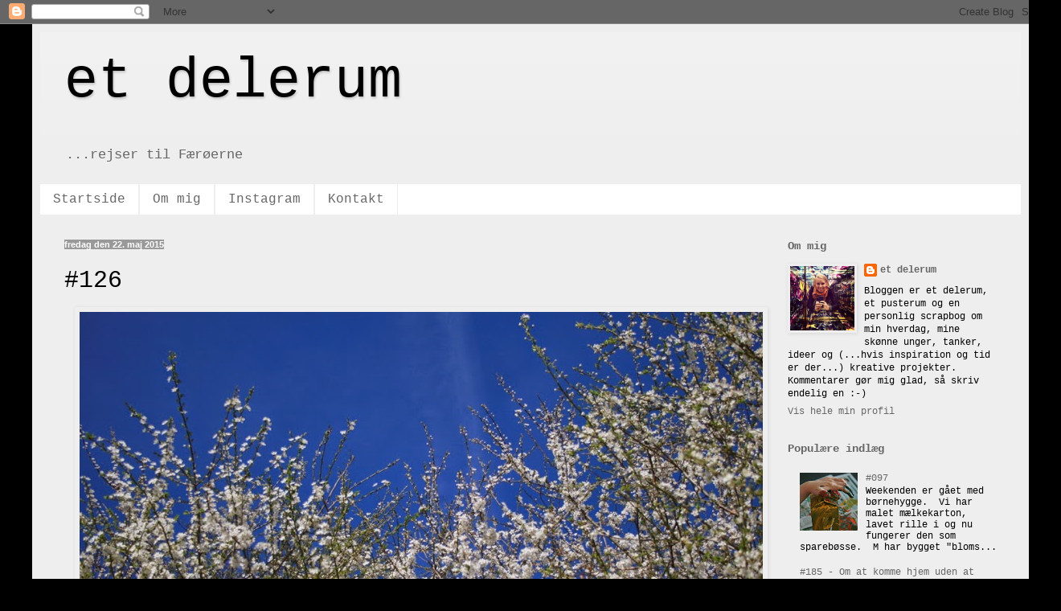

--- FILE ---
content_type: text/html; charset=UTF-8
request_url: http://etdelerum.blogspot.com/2015/05/126.html
body_size: 17284
content:
<!DOCTYPE html>
<html class='v2' dir='ltr' lang='da'>
<head>
<link href='https://www.blogger.com/static/v1/widgets/4128112664-css_bundle_v2.css' rel='stylesheet' type='text/css'/>
<meta content='width=1100' name='viewport'/>
<meta content='text/html; charset=UTF-8' http-equiv='Content-Type'/>
<meta content='blogger' name='generator'/>
<link href='http://etdelerum.blogspot.com/favicon.ico' rel='icon' type='image/x-icon'/>
<link href='http://etdelerum.blogspot.com/2015/05/126.html' rel='canonical'/>
<link rel="alternate" type="application/atom+xml" title="et delerum - Atom" href="http://etdelerum.blogspot.com/feeds/posts/default" />
<link rel="alternate" type="application/rss+xml" title="et delerum - RSS" href="http://etdelerum.blogspot.com/feeds/posts/default?alt=rss" />
<link rel="service.post" type="application/atom+xml" title="et delerum - Atom" href="https://www.blogger.com/feeds/6950005322603797525/posts/default" />

<link rel="alternate" type="application/atom+xml" title="et delerum - Atom" href="http://etdelerum.blogspot.com/feeds/4499252459626627448/comments/default" />
<!--Can't find substitution for tag [blog.ieCssRetrofitLinks]-->
<link href='https://blogger.googleusercontent.com/img/b/R29vZ2xl/AVvXsEhvrc2e9APse27O9_LoMkenqmRKg1XD1YQTJKJg0TpdNiElSkE8BCXpYeU_WS04C-ZjOD8Ouip255VFdim85aXRAfokwZq_667_xRRJpikOjgbPfHcJGs1gY97oLD-0qpE6CVi-CAuba6zF/s1600/IMG_6884.jpg' rel='image_src'/>
<meta content='http://etdelerum.blogspot.com/2015/05/126.html' property='og:url'/>
<meta content='#126' property='og:title'/>
<meta content='                  Billeder fra den sidste tid. Nogle dage med høj sol, sæsonstart i Djurs og duften af forår. Andre dage med regn, kolde fin...' property='og:description'/>
<meta content='https://blogger.googleusercontent.com/img/b/R29vZ2xl/AVvXsEhvrc2e9APse27O9_LoMkenqmRKg1XD1YQTJKJg0TpdNiElSkE8BCXpYeU_WS04C-ZjOD8Ouip255VFdim85aXRAfokwZq_667_xRRJpikOjgbPfHcJGs1gY97oLD-0qpE6CVi-CAuba6zF/w1200-h630-p-k-no-nu/IMG_6884.jpg' property='og:image'/>
<title>et delerum: #126</title>
<style id='page-skin-1' type='text/css'><!--
/*
-----------------------------------------------
Blogger Template Style
Name:     Simple
Designer: Blogger
URL:      www.blogger.com
----------------------------------------------- */
/* Content
----------------------------------------------- */
body {
font: normal normal 12px 'Courier New', Courier, FreeMono, monospace;
color: #000000;
background: #000000 none repeat scroll top left;
padding: 0 40px 40px 40px;
}
html body .region-inner {
min-width: 0;
max-width: 100%;
width: auto;
}
h2 {
font-size: 22px;
}
a:link {
text-decoration:none;
color: #666666;
}
a:visited {
text-decoration:none;
color: #666666;
}
a:hover {
text-decoration:underline;
color: #cc6611;
}
.body-fauxcolumn-outer .fauxcolumn-inner {
background: transparent none repeat scroll top left;
_background-image: none;
}
.body-fauxcolumn-outer .cap-top {
position: absolute;
z-index: 1;
height: 400px;
width: 100%;
}
.body-fauxcolumn-outer .cap-top .cap-left {
width: 100%;
background: transparent none repeat-x scroll top left;
_background-image: none;
}
.content-outer {
-moz-box-shadow: 0 0 40px rgba(0, 0, 0, .15);
-webkit-box-shadow: 0 0 5px rgba(0, 0, 0, .15);
-goog-ms-box-shadow: 0 0 10px #333333;
box-shadow: 0 0 40px rgba(0, 0, 0, .15);
margin-bottom: 1px;
}
.content-inner {
padding: 10px 10px;
}
.content-inner {
background-color: #eeeeee;
}
/* Header
----------------------------------------------- */
.header-outer {
background: #eeeeee url(//www.blogblog.com/1kt/simple/gradients_light.png) repeat-x scroll 0 -400px;
_background-image: none;
}
.Header h1 {
font: normal normal 70px 'Courier New', Courier, FreeMono, monospace;
color: #000000;
text-shadow: 1px 2px 3px rgba(0, 0, 0, .2);
}
.Header h1 a {
color: #000000;
}
.Header .description {
font-size: 140%;
color: #666666;
}
.header-inner .Header .titlewrapper {
padding: 22px 30px;
}
.header-inner .Header .descriptionwrapper {
padding: 0 30px;
}
/* Tabs
----------------------------------------------- */
.tabs-inner .section:first-child {
border-top: 0 solid #eeeeee;
}
.tabs-inner .section:first-child ul {
margin-top: -0;
border-top: 0 solid #eeeeee;
border-left: 0 solid #eeeeee;
border-right: 0 solid #eeeeee;
}
.tabs-inner .widget ul {
background: #ffffff url(https://resources.blogblog.com/blogblog/data/1kt/simple/gradients_light.png) repeat-x scroll 0 -800px;
_background-image: none;
border-bottom: 1px solid #eeeeee;
margin-top: 0;
margin-left: -30px;
margin-right: -30px;
}
.tabs-inner .widget li a {
display: inline-block;
padding: .6em 1em;
font: normal normal 16px 'Courier New', Courier, FreeMono, monospace;
color: #666666;
border-left: 1px solid #eeeeee;
border-right: 1px solid #eeeeee;
}
.tabs-inner .widget li:first-child a {
border-left: none;
}
.tabs-inner .widget li.selected a, .tabs-inner .widget li a:hover {
color: #666666;
background-color: #cccccc;
text-decoration: none;
}
/* Columns
----------------------------------------------- */
.main-outer {
border-top: 0 solid #eeeeee;
}
.fauxcolumn-left-outer .fauxcolumn-inner {
border-right: 1px solid #eeeeee;
}
.fauxcolumn-right-outer .fauxcolumn-inner {
border-left: 1px solid #eeeeee;
}
/* Headings
----------------------------------------------- */
div.widget > h2,
div.widget h2.title {
margin: 0 0 1em 0;
font: normal bold 14px 'Courier New', Courier, FreeMono, monospace;
color: #666666;
}
/* Widgets
----------------------------------------------- */
.widget .zippy {
color: #666666;
text-shadow: 2px 2px 1px rgba(0, 0, 0, .1);
}
.widget .popular-posts ul {
list-style: none;
}
/* Posts
----------------------------------------------- */
h2.date-header {
font: normal bold 11px Arial, Tahoma, Helvetica, FreeSans, sans-serif;
}
.date-header span {
background-color: #999999;
color: #ffffff;
padding: inherit;
letter-spacing: inherit;
margin: inherit;
}
.main-inner {
padding-top: 30px;
padding-bottom: 30px;
}
.main-inner .column-center-inner {
padding: 0 15px;
}
.main-inner .column-center-inner .section {
margin: 0 15px;
}
.post {
margin: 0 0 25px 0;
}
h3.post-title, .comments h4 {
font: normal normal 30px 'Courier New', Courier, FreeMono, monospace;
margin: .75em 0 0;
}
.post-body {
font-size: 110%;
line-height: 1.4;
position: relative;
}
.post-body img, .post-body .tr-caption-container, .Profile img, .Image img,
.BlogList .item-thumbnail img {
padding: 2px;
background: #eeeeee;
border: 1px solid #eeeeee;
-moz-box-shadow: 1px 1px 5px rgba(0, 0, 0, .1);
-webkit-box-shadow: 1px 1px 5px rgba(0, 0, 0, .1);
box-shadow: 1px 1px 5px rgba(0, 0, 0, .1);
}
.post-body img, .post-body .tr-caption-container {
padding: 5px;
}
.post-body .tr-caption-container {
color: #666666;
}
.post-body .tr-caption-container img {
padding: 0;
background: transparent;
border: none;
-moz-box-shadow: 0 0 0 rgba(0, 0, 0, .1);
-webkit-box-shadow: 0 0 0 rgba(0, 0, 0, .1);
box-shadow: 0 0 0 rgba(0, 0, 0, .1);
}
.post-header {
margin: 0 0 1.5em;
line-height: 1.6;
font-size: 90%;
}
.post-footer {
margin: 20px -2px 0;
padding: 5px 10px;
color: #666666;
background-color: #cccccc;
border-bottom: 1px solid #eeeeee;
line-height: 1.6;
font-size: 90%;
}
#comments .comment-author {
padding-top: 1.5em;
border-top: 1px solid #eeeeee;
background-position: 0 1.5em;
}
#comments .comment-author:first-child {
padding-top: 0;
border-top: none;
}
.avatar-image-container {
margin: .2em 0 0;
}
#comments .avatar-image-container img {
border: 1px solid #eeeeee;
}
/* Comments
----------------------------------------------- */
.comments .comments-content .icon.blog-author {
background-repeat: no-repeat;
background-image: url([data-uri]);
}
.comments .comments-content .loadmore a {
border-top: 1px solid #666666;
border-bottom: 1px solid #666666;
}
.comments .comment-thread.inline-thread {
background-color: #cccccc;
}
.comments .continue {
border-top: 2px solid #666666;
}
/* Accents
---------------------------------------------- */
.section-columns td.columns-cell {
border-left: 1px solid #eeeeee;
}
.blog-pager {
background: transparent none no-repeat scroll top center;
}
.blog-pager-older-link, .home-link,
.blog-pager-newer-link {
background-color: #eeeeee;
padding: 5px;
}
.footer-outer {
border-top: 0 dashed #bbbbbb;
}
/* Mobile
----------------------------------------------- */
body.mobile  {
background-size: auto;
}
.mobile .body-fauxcolumn-outer {
background: transparent none repeat scroll top left;
}
.mobile .body-fauxcolumn-outer .cap-top {
background-size: 100% auto;
}
.mobile .content-outer {
-webkit-box-shadow: 0 0 3px rgba(0, 0, 0, .15);
box-shadow: 0 0 3px rgba(0, 0, 0, .15);
}
.mobile .tabs-inner .widget ul {
margin-left: 0;
margin-right: 0;
}
.mobile .post {
margin: 0;
}
.mobile .main-inner .column-center-inner .section {
margin: 0;
}
.mobile .date-header span {
padding: 0.1em 10px;
margin: 0 -10px;
}
.mobile h3.post-title {
margin: 0;
}
.mobile .blog-pager {
background: transparent none no-repeat scroll top center;
}
.mobile .footer-outer {
border-top: none;
}
.mobile .main-inner, .mobile .footer-inner {
background-color: #eeeeee;
}
.mobile-index-contents {
color: #000000;
}
.mobile-link-button {
background-color: #666666;
}
.mobile-link-button a:link, .mobile-link-button a:visited {
color: #ffffff;
}
.mobile .tabs-inner .section:first-child {
border-top: none;
}
.mobile .tabs-inner .PageList .widget-content {
background-color: #cccccc;
color: #666666;
border-top: 1px solid #eeeeee;
border-bottom: 1px solid #eeeeee;
}
.mobile .tabs-inner .PageList .widget-content .pagelist-arrow {
border-left: 1px solid #eeeeee;
}

--></style>
<style id='template-skin-1' type='text/css'><!--
body {
min-width: 1240px;
}
.content-outer, .content-fauxcolumn-outer, .region-inner {
min-width: 1240px;
max-width: 1240px;
_width: 1240px;
}
.main-inner .columns {
padding-left: 0px;
padding-right: 320px;
}
.main-inner .fauxcolumn-center-outer {
left: 0px;
right: 320px;
/* IE6 does not respect left and right together */
_width: expression(this.parentNode.offsetWidth -
parseInt("0px") -
parseInt("320px") + 'px');
}
.main-inner .fauxcolumn-left-outer {
width: 0px;
}
.main-inner .fauxcolumn-right-outer {
width: 320px;
}
.main-inner .column-left-outer {
width: 0px;
right: 100%;
margin-left: -0px;
}
.main-inner .column-right-outer {
width: 320px;
margin-right: -320px;
}
#layout {
min-width: 0;
}
#layout .content-outer {
min-width: 0;
width: 800px;
}
#layout .region-inner {
min-width: 0;
width: auto;
}
body#layout div.add_widget {
padding: 8px;
}
body#layout div.add_widget a {
margin-left: 32px;
}
--></style>
<link href='https://www.blogger.com/dyn-css/authorization.css?targetBlogID=6950005322603797525&amp;zx=82fc5e89-d09d-4585-b1d6-a10595c77521' media='none' onload='if(media!=&#39;all&#39;)media=&#39;all&#39;' rel='stylesheet'/><noscript><link href='https://www.blogger.com/dyn-css/authorization.css?targetBlogID=6950005322603797525&amp;zx=82fc5e89-d09d-4585-b1d6-a10595c77521' rel='stylesheet'/></noscript>
<meta name='google-adsense-platform-account' content='ca-host-pub-1556223355139109'/>
<meta name='google-adsense-platform-domain' content='blogspot.com'/>

</head>
<body class='loading variant-bold'>
<div class='navbar section' id='navbar' name='Navigationslinje'><div class='widget Navbar' data-version='1' id='Navbar1'><script type="text/javascript">
    function setAttributeOnload(object, attribute, val) {
      if(window.addEventListener) {
        window.addEventListener('load',
          function(){ object[attribute] = val; }, false);
      } else {
        window.attachEvent('onload', function(){ object[attribute] = val; });
      }
    }
  </script>
<div id="navbar-iframe-container"></div>
<script type="text/javascript" src="https://apis.google.com/js/platform.js"></script>
<script type="text/javascript">
      gapi.load("gapi.iframes:gapi.iframes.style.bubble", function() {
        if (gapi.iframes && gapi.iframes.getContext) {
          gapi.iframes.getContext().openChild({
              url: 'https://www.blogger.com/navbar/6950005322603797525?po\x3d4499252459626627448\x26origin\x3dhttp://etdelerum.blogspot.com',
              where: document.getElementById("navbar-iframe-container"),
              id: "navbar-iframe"
          });
        }
      });
    </script><script type="text/javascript">
(function() {
var script = document.createElement('script');
script.type = 'text/javascript';
script.src = '//pagead2.googlesyndication.com/pagead/js/google_top_exp.js';
var head = document.getElementsByTagName('head')[0];
if (head) {
head.appendChild(script);
}})();
</script>
</div></div>
<div class='body-fauxcolumns'>
<div class='fauxcolumn-outer body-fauxcolumn-outer'>
<div class='cap-top'>
<div class='cap-left'></div>
<div class='cap-right'></div>
</div>
<div class='fauxborder-left'>
<div class='fauxborder-right'></div>
<div class='fauxcolumn-inner'>
</div>
</div>
<div class='cap-bottom'>
<div class='cap-left'></div>
<div class='cap-right'></div>
</div>
</div>
</div>
<div class='content'>
<div class='content-fauxcolumns'>
<div class='fauxcolumn-outer content-fauxcolumn-outer'>
<div class='cap-top'>
<div class='cap-left'></div>
<div class='cap-right'></div>
</div>
<div class='fauxborder-left'>
<div class='fauxborder-right'></div>
<div class='fauxcolumn-inner'>
</div>
</div>
<div class='cap-bottom'>
<div class='cap-left'></div>
<div class='cap-right'></div>
</div>
</div>
</div>
<div class='content-outer'>
<div class='content-cap-top cap-top'>
<div class='cap-left'></div>
<div class='cap-right'></div>
</div>
<div class='fauxborder-left content-fauxborder-left'>
<div class='fauxborder-right content-fauxborder-right'></div>
<div class='content-inner'>
<header>
<div class='header-outer'>
<div class='header-cap-top cap-top'>
<div class='cap-left'></div>
<div class='cap-right'></div>
</div>
<div class='fauxborder-left header-fauxborder-left'>
<div class='fauxborder-right header-fauxborder-right'></div>
<div class='region-inner header-inner'>
<div class='header section' id='header' name='Overskrift'><div class='widget Header' data-version='1' id='Header1'>
<div id='header-inner'>
<div class='titlewrapper'>
<h1 class='title'>
<a href='http://etdelerum.blogspot.com/'>
et delerum
</a>
</h1>
</div>
<div class='descriptionwrapper'>
<p class='description'><span>...rejser til Færøerne</span></p>
</div>
</div>
</div></div>
</div>
</div>
<div class='header-cap-bottom cap-bottom'>
<div class='cap-left'></div>
<div class='cap-right'></div>
</div>
</div>
</header>
<div class='tabs-outer'>
<div class='tabs-cap-top cap-top'>
<div class='cap-left'></div>
<div class='cap-right'></div>
</div>
<div class='fauxborder-left tabs-fauxborder-left'>
<div class='fauxborder-right tabs-fauxborder-right'></div>
<div class='region-inner tabs-inner'>
<div class='tabs section' id='crosscol' name='Felt over alle kolonner'><div class='widget PageList' data-version='1' id='PageList1'>
<h2>Sider</h2>
<div class='widget-content'>
<ul>
<li>
<a href='http://etdelerum.blogspot.com/'>Startside</a>
</li>
<li>
<a href='http://etdelerum.blogspot.com/p/om-mig.html'>Om mig</a>
</li>
<li>
<a href='http://etdelerum.blogspot.com/p/blog-page_11.html'>Instagram</a>
</li>
<li>
<a href='http://etdelerum.blogspot.com/p/kontakt.html'>Kontakt</a>
</li>
</ul>
<div class='clear'></div>
</div>
</div></div>
<div class='tabs no-items section' id='crosscol-overflow' name='Cross-Column 2'></div>
</div>
</div>
<div class='tabs-cap-bottom cap-bottom'>
<div class='cap-left'></div>
<div class='cap-right'></div>
</div>
</div>
<div class='main-outer'>
<div class='main-cap-top cap-top'>
<div class='cap-left'></div>
<div class='cap-right'></div>
</div>
<div class='fauxborder-left main-fauxborder-left'>
<div class='fauxborder-right main-fauxborder-right'></div>
<div class='region-inner main-inner'>
<div class='columns fauxcolumns'>
<div class='fauxcolumn-outer fauxcolumn-center-outer'>
<div class='cap-top'>
<div class='cap-left'></div>
<div class='cap-right'></div>
</div>
<div class='fauxborder-left'>
<div class='fauxborder-right'></div>
<div class='fauxcolumn-inner'>
</div>
</div>
<div class='cap-bottom'>
<div class='cap-left'></div>
<div class='cap-right'></div>
</div>
</div>
<div class='fauxcolumn-outer fauxcolumn-left-outer'>
<div class='cap-top'>
<div class='cap-left'></div>
<div class='cap-right'></div>
</div>
<div class='fauxborder-left'>
<div class='fauxborder-right'></div>
<div class='fauxcolumn-inner'>
</div>
</div>
<div class='cap-bottom'>
<div class='cap-left'></div>
<div class='cap-right'></div>
</div>
</div>
<div class='fauxcolumn-outer fauxcolumn-right-outer'>
<div class='cap-top'>
<div class='cap-left'></div>
<div class='cap-right'></div>
</div>
<div class='fauxborder-left'>
<div class='fauxborder-right'></div>
<div class='fauxcolumn-inner'>
</div>
</div>
<div class='cap-bottom'>
<div class='cap-left'></div>
<div class='cap-right'></div>
</div>
</div>
<!-- corrects IE6 width calculation -->
<div class='columns-inner'>
<div class='column-center-outer'>
<div class='column-center-inner'>
<div class='main section' id='main' name='Hovedsektion'><div class='widget Blog' data-version='1' id='Blog1'>
<div class='blog-posts hfeed'>

          <div class="date-outer">
        
<h2 class='date-header'><span>fredag den 22. maj 2015</span></h2>

          <div class="date-posts">
        
<div class='post-outer'>
<div class='post hentry uncustomized-post-template' itemprop='blogPost' itemscope='itemscope' itemtype='http://schema.org/BlogPosting'>
<meta content='https://blogger.googleusercontent.com/img/b/R29vZ2xl/AVvXsEhvrc2e9APse27O9_LoMkenqmRKg1XD1YQTJKJg0TpdNiElSkE8BCXpYeU_WS04C-ZjOD8Ouip255VFdim85aXRAfokwZq_667_xRRJpikOjgbPfHcJGs1gY97oLD-0qpE6CVi-CAuba6zF/s1600/IMG_6884.jpg' itemprop='image_url'/>
<meta content='6950005322603797525' itemprop='blogId'/>
<meta content='4499252459626627448' itemprop='postId'/>
<a name='4499252459626627448'></a>
<h3 class='post-title entry-title' itemprop='name'>
#126
</h3>
<div class='post-header'>
<div class='post-header-line-1'></div>
</div>
<div class='post-body entry-content' id='post-body-4499252459626627448' itemprop='description articleBody'>
<div class="separator" style="clear: both; text-align: center;">
<a href="https://blogger.googleusercontent.com/img/b/R29vZ2xl/AVvXsEhvrc2e9APse27O9_LoMkenqmRKg1XD1YQTJKJg0TpdNiElSkE8BCXpYeU_WS04C-ZjOD8Ouip255VFdim85aXRAfokwZq_667_xRRJpikOjgbPfHcJGs1gY97oLD-0qpE6CVi-CAuba6zF/s1600/IMG_6884.jpg" imageanchor="1" style="margin-left: 1em; margin-right: 1em;"><img border="0" src="https://blogger.googleusercontent.com/img/b/R29vZ2xl/AVvXsEhvrc2e9APse27O9_LoMkenqmRKg1XD1YQTJKJg0TpdNiElSkE8BCXpYeU_WS04C-ZjOD8Ouip255VFdim85aXRAfokwZq_667_xRRJpikOjgbPfHcJGs1gY97oLD-0qpE6CVi-CAuba6zF/s1600/IMG_6884.jpg" /></a></div>
<br />
<div class="separator" style="clear: both; text-align: center;">
<a href="https://blogger.googleusercontent.com/img/b/R29vZ2xl/AVvXsEgKyeBVCEJn160w3DfkflQ6uMs-AH7eoDLmIv_PmFxldpxaWuMgfVI2v5bEkFr6X7TqfkzE01ERJEBjXRVtKq5NKV7JLW2e-kRmCur7MRh0_ZpCGcaFaiDKXuudpwo1z5h5wZSnfdhkkOy3/s1600/IMG_6919.jpg" imageanchor="1" style="margin-left: 1em; margin-right: 1em;"><img border="0" src="https://blogger.googleusercontent.com/img/b/R29vZ2xl/AVvXsEgKyeBVCEJn160w3DfkflQ6uMs-AH7eoDLmIv_PmFxldpxaWuMgfVI2v5bEkFr6X7TqfkzE01ERJEBjXRVtKq5NKV7JLW2e-kRmCur7MRh0_ZpCGcaFaiDKXuudpwo1z5h5wZSnfdhkkOy3/s1600/IMG_6919.jpg" /></a></div>
<br />
<div class="separator" style="clear: both; text-align: center;">
<a href="https://blogger.googleusercontent.com/img/b/R29vZ2xl/AVvXsEgQ-REtNtRqXwqd111AVNWt30GzvN-STciqa5IXVeDfxIpIma5NF9L6YGtb5TF3H6E07p7PbPjx8ZHHib9tZnt1AtI9l-uMA6EWJQraam-UFBRturfchf_w0Ht9mQdMlWRe53VR6NeWB64i/s1600/IMG_6958.jpg" imageanchor="1" style="margin-left: 1em; margin-right: 1em;"><img border="0" src="https://blogger.googleusercontent.com/img/b/R29vZ2xl/AVvXsEgQ-REtNtRqXwqd111AVNWt30GzvN-STciqa5IXVeDfxIpIma5NF9L6YGtb5TF3H6E07p7PbPjx8ZHHib9tZnt1AtI9l-uMA6EWJQraam-UFBRturfchf_w0Ht9mQdMlWRe53VR6NeWB64i/s1600/IMG_6958.jpg" /></a></div>
<br />
<div class="separator" style="clear: both; text-align: center;">
<a href="https://blogger.googleusercontent.com/img/b/R29vZ2xl/AVvXsEhwYuctlCDk_kaOOi_e2RCvvUOrOks2CtEvvfn62-mDlgMCbDamxpT7Uvutejc2gx6woLLufDmfeKvEbPUszTcXbJ5Bu-eljEzcgXIpTunRYEayca1dP8hyeY4WXa5NudY_LaGptl3taW-n/s1600/IMG_6960.jpg" imageanchor="1" style="margin-left: 1em; margin-right: 1em;"><img border="0" src="https://blogger.googleusercontent.com/img/b/R29vZ2xl/AVvXsEhwYuctlCDk_kaOOi_e2RCvvUOrOks2CtEvvfn62-mDlgMCbDamxpT7Uvutejc2gx6woLLufDmfeKvEbPUszTcXbJ5Bu-eljEzcgXIpTunRYEayca1dP8hyeY4WXa5NudY_LaGptl3taW-n/s1600/IMG_6960.jpg" /></a></div>
<br />
<div class="separator" style="clear: both; text-align: center;">
<a href="https://blogger.googleusercontent.com/img/b/R29vZ2xl/AVvXsEjYy39lpiAzt8BTSZLgps_qeG9_S2L77maXU0yTeRVTE4ANg7cZ1AuM0IUGLeUT8p7GTE-aJmUW7n4JVcyuGQZJwoYdC8oXVOQiS_Z6A3TFxTWy36dtvcVqn3GZ7e9nNpLLfeuaSVQ-i3Z8/s1600/IMG_6986.jpg" imageanchor="1" style="margin-left: 1em; margin-right: 1em;"><img border="0" src="https://blogger.googleusercontent.com/img/b/R29vZ2xl/AVvXsEjYy39lpiAzt8BTSZLgps_qeG9_S2L77maXU0yTeRVTE4ANg7cZ1AuM0IUGLeUT8p7GTE-aJmUW7n4JVcyuGQZJwoYdC8oXVOQiS_Z6A3TFxTWy36dtvcVqn3GZ7e9nNpLLfeuaSVQ-i3Z8/s1600/IMG_6986.jpg" /></a></div>
<br />
<div class="separator" style="clear: both; text-align: center;">
<a href="https://blogger.googleusercontent.com/img/b/R29vZ2xl/AVvXsEjzdw0ITXZc29S1sNg5HFDMAAv4rmbdJK3e37mujdCTCb5GEZ5Oa4LOupBbGPrngKFguw0CKm0f5jCzPJSG6PeeWnvlxGZCrEpAbZ9ESRbPdYUw1A_OB6OHB1RGYDlB7Cm8sQg_oKdSqzqe/s1600/IMG_6989.jpg" imageanchor="1" style="margin-left: 1em; margin-right: 1em;"><img border="0" src="https://blogger.googleusercontent.com/img/b/R29vZ2xl/AVvXsEjzdw0ITXZc29S1sNg5HFDMAAv4rmbdJK3e37mujdCTCb5GEZ5Oa4LOupBbGPrngKFguw0CKm0f5jCzPJSG6PeeWnvlxGZCrEpAbZ9ESRbPdYUw1A_OB6OHB1RGYDlB7Cm8sQg_oKdSqzqe/s1600/IMG_6989.jpg" /></a></div>
<br />
Billeder fra den sidste tid. Nogle dage med høj sol, sæsonstart i Djurs og duften af forår. Andre dage med regn, kolde fingre der kræver te, når man skal se ungerne drøne forbi på løbehjulet på vejen for 17. gang og så en omgang pandekagehygge. Og smukke blomster fra min datter - håndlavede und alles...<br />
<br />
Pinsen byder på ingen planer og hjemmehygge.<br />
Ønsker jer god pinse...
<div style='clear: both;'></div>
</div>
<div class='post-footer'>
<div class='post-footer-line post-footer-line-1'>
<span class='post-author vcard'>
Indsendt af
<span class='fn' itemprop='author' itemscope='itemscope' itemtype='http://schema.org/Person'>
<meta content='https://www.blogger.com/profile/10332834234375192939' itemprop='url'/>
<a class='g-profile' href='https://www.blogger.com/profile/10332834234375192939' rel='author' title='author profile'>
<span itemprop='name'>et delerum</span>
</a>
</span>
</span>
<span class='post-timestamp'>
kl.
<meta content='http://etdelerum.blogspot.com/2015/05/126.html' itemprop='url'/>
<a class='timestamp-link' href='http://etdelerum.blogspot.com/2015/05/126.html' rel='bookmark' title='permanent link'><abbr class='published' itemprop='datePublished' title='2015-05-22T23:26:00+02:00'>23.26</abbr></a>
</span>
<span class='post-comment-link'>
</span>
<span class='post-icons'>
<span class='item-action'>
<a href='https://www.blogger.com/email-post/6950005322603797525/4499252459626627448' title='Send opslag med mail'>
<img alt='' class='icon-action' height='13' src='https://resources.blogblog.com/img/icon18_email.gif' width='18'/>
</a>
</span>
</span>
<div class='post-share-buttons goog-inline-block'>
<a class='goog-inline-block share-button sb-email' href='https://www.blogger.com/share-post.g?blogID=6950005322603797525&postID=4499252459626627448&target=email' target='_blank' title='Send med mail'><span class='share-button-link-text'>Send med mail</span></a><a class='goog-inline-block share-button sb-blog' href='https://www.blogger.com/share-post.g?blogID=6950005322603797525&postID=4499252459626627448&target=blog' onclick='window.open(this.href, "_blank", "height=270,width=475"); return false;' target='_blank' title='Blog om dette!'><span class='share-button-link-text'>Blog om dette!</span></a><a class='goog-inline-block share-button sb-twitter' href='https://www.blogger.com/share-post.g?blogID=6950005322603797525&postID=4499252459626627448&target=twitter' target='_blank' title='Del på X'><span class='share-button-link-text'>Del på X</span></a><a class='goog-inline-block share-button sb-facebook' href='https://www.blogger.com/share-post.g?blogID=6950005322603797525&postID=4499252459626627448&target=facebook' onclick='window.open(this.href, "_blank", "height=430,width=640"); return false;' target='_blank' title='Del via Facebook'><span class='share-button-link-text'>Del via Facebook</span></a><a class='goog-inline-block share-button sb-pinterest' href='https://www.blogger.com/share-post.g?blogID=6950005322603797525&postID=4499252459626627448&target=pinterest' target='_blank' title='Del på Pinterest'><span class='share-button-link-text'>Del på Pinterest</span></a>
</div>
</div>
<div class='post-footer-line post-footer-line-2'>
<span class='post-labels'>
</span>
</div>
<div class='post-footer-line post-footer-line-3'>
<span class='post-location'>
</span>
</div>
</div>
</div>
<div class='comments' id='comments'>
<a name='comments'></a>
<h4>Ingen kommentarer:</h4>
<div id='Blog1_comments-block-wrapper'>
<dl class='avatar-comment-indent' id='comments-block'>
</dl>
</div>
<p class='comment-footer'>
<div class='comment-form'>
<a name='comment-form'></a>
<h4 id='comment-post-message'>Send en kommentar</h4>
<p>Tak for besøget</p>
<a href='https://www.blogger.com/comment/frame/6950005322603797525?po=4499252459626627448&hl=da&saa=85391&origin=http://etdelerum.blogspot.com' id='comment-editor-src'></a>
<iframe allowtransparency='true' class='blogger-iframe-colorize blogger-comment-from-post' frameborder='0' height='410px' id='comment-editor' name='comment-editor' src='' width='100%'></iframe>
<script src='https://www.blogger.com/static/v1/jsbin/1345082660-comment_from_post_iframe.js' type='text/javascript'></script>
<script type='text/javascript'>
      BLOG_CMT_createIframe('https://www.blogger.com/rpc_relay.html');
    </script>
</div>
</p>
</div>
</div>

        </div></div>
      
</div>
<div class='blog-pager' id='blog-pager'>
<span id='blog-pager-newer-link'>
<a class='blog-pager-newer-link' href='http://etdelerum.blogspot.com/2015/05/127.html' id='Blog1_blog-pager-newer-link' title='Nyere opslag'>Nyere opslag</a>
</span>
<span id='blog-pager-older-link'>
<a class='blog-pager-older-link' href='http://etdelerum.blogspot.com/2015/05/125-3-ars-fdselsdag.html' id='Blog1_blog-pager-older-link' title='Ældre opslag'>Ældre opslag</a>
</span>
<a class='home-link' href='http://etdelerum.blogspot.com/'>Start</a>
</div>
<div class='clear'></div>
<div class='post-feeds'>
<div class='feed-links'>
Abonner på:
<a class='feed-link' href='http://etdelerum.blogspot.com/feeds/4499252459626627448/comments/default' target='_blank' type='application/atom+xml'>Kommentarer til indlægget (Atom)</a>
</div>
</div>
</div></div>
</div>
</div>
<div class='column-left-outer'>
<div class='column-left-inner'>
<aside>
</aside>
</div>
</div>
<div class='column-right-outer'>
<div class='column-right-inner'>
<aside>
<div class='sidebar section' id='sidebar-right-1'><div class='widget Profile' data-version='1' id='Profile1'>
<h2>Om mig</h2>
<div class='widget-content'>
<a href='https://www.blogger.com/profile/10332834234375192939'><img alt='Mit billede' class='profile-img' height='80' src='//blogger.googleusercontent.com/img/b/R29vZ2xl/AVvXsEgF9c0__2PnLlBAgg9J8h5iNdqviddz1cOD7IbVcutOnhBKk4T9J9KCbO1LG9I4S69s3Fgzsha26CDqq0lRIUeQfEYVCfI5KMC0uH33teUBnedtbLUUZWpSbQ1Bk4LrWHM/s220/IMG_4124.JPG' width='80'/></a>
<dl class='profile-datablock'>
<dt class='profile-data'>
<a class='profile-name-link g-profile' href='https://www.blogger.com/profile/10332834234375192939' rel='author' style='background-image: url(//www.blogger.com/img/logo-16.png);'>
et delerum
</a>
</dt>
<dd class='profile-data'>
</dd>
<dd class='profile-textblock'>Bloggen er et delerum, et pusterum og en personlig scrapbog om min hverdag, mine skønne unger, tanker, ideer og (...hvis inspiration og tid er der...) kreative projekter.
Kommentarer gør mig glad, så skriv endelig en :-)</dd>
</dl>
<a class='profile-link' href='https://www.blogger.com/profile/10332834234375192939' rel='author'>Vis hele min profil</a>
<div class='clear'></div>
</div>
</div><div class='widget PopularPosts' data-version='1' id='PopularPosts1'>
<h2>Populære indlæg</h2>
<div class='widget-content popular-posts'>
<ul>
<li>
<div class='item-content'>
<div class='item-thumbnail'>
<a href='http://etdelerum.blogspot.com/2014/06/097.html' target='_blank'>
<img alt='' border='0' src='https://blogger.googleusercontent.com/img/b/R29vZ2xl/AVvXsEh-tuMSctiD_ScMBKgUFlNTRQVsnLahlbLFNSPliHbW7-lms8ki37P6XgTkbkIJ1lGDFOkH8CgyWM9ri0ZPvxcK1zZQAtClx6FTHd-Wj1YOctmlHPbyc9p9hfSBemWP0tpod6BpddAGOcIk/w72-h72-p-k-no-nu/IMG_4853.jpg'/>
</a>
</div>
<div class='item-title'><a href='http://etdelerum.blogspot.com/2014/06/097.html'>#097</a></div>
<div class='item-snippet'> Weekenden er gået med børnehygge.&#160;   Vi har malet mælkekarton, lavet rille i og nu fungerer den som sparebøsse.&#160;   M har bygget &quot;bloms...</div>
</div>
<div style='clear: both;'></div>
</li>
<li>
<div class='item-content'>
<div class='item-title'><a href='http://etdelerum.blogspot.com/2017/07/185-om-at-komme-hjem-uden-at-komme-hjem.html'>#185 - Om at komme hjem uden at komme hjem-hjem</a></div>
<div class='item-snippet'>I dag er det lidt over 14 dage siden vi, alle fire, landede i Danmark og skønt vi var varslet inden vi forlod Færøerne, så har det - ud over...</div>
</div>
<div style='clear: both;'></div>
</li>
<li>
<div class='item-content'>
<div class='item-title'><a href='http://etdelerum.blogspot.com/2017/06/181-om-at-vre-darlig-til-at-sige-farvel.html'>#181 - Om at være dårlig til at sige farvel...</a></div>
<div class='item-snippet'>Jeg indrømmer det - jeg er simpelthen vildt dårlig til at sige farvel. Jeg tuder! Sådan har det ikke altid været, men siden jeg har fået bør...</div>
</div>
<div style='clear: both;'></div>
</li>
<li>
<div class='item-content'>
<div class='item-thumbnail'>
<a href='http://etdelerum.blogspot.com/2013/01/044-efter-julen.html' target='_blank'>
<img alt='' border='0' src='https://blogger.googleusercontent.com/img/b/R29vZ2xl/AVvXsEhtu_YdS6oWT8D3-wP8ek3REYFuRGg8ngeQ_k9lkw8GziTRq2ZFqAdXKSt_1mV5bo94EgMmrsY69Mgbh7ueV0dz8VgxWtUU0hAA2fJ_McvDwHt0kY34rjANd4Zbj_MyQcFektiERPjiGOg3/w72-h72-p-k-no-nu/IMG_8669.jpg'/>
</a>
</div>
<div class='item-title'><a href='http://etdelerum.blogspot.com/2013/01/044-efter-julen.html'>#044 - Efter julen</a></div>
<div class='item-snippet'>           Der har været stilstand på bloggen hen over julen. Det skyldes dels, at tiden var sat af til familien, og dels at vi tog afsted t...</div>
</div>
<div style='clear: both;'></div>
</li>
<li>
<div class='item-content'>
<div class='item-thumbnail'>
<a href='http://etdelerum.blogspot.com/2013/06/063-hattebrn.html' target='_blank'>
<img alt='' border='0' src='https://blogger.googleusercontent.com/img/b/R29vZ2xl/AVvXsEjkaMHwJzva0sumAqxiPFKduQhHNaozO4klliMQYnRJiE2R2Uajkea0Dz3VxkcOewECFmseKgkLg292W6_vhYrNoGLB4pDCXXw6ePDhgxchSL7X-2kgIAasBDsYUOnPytZi6OR3XM5P8xI4/w72-h72-p-k-no-nu/IMG_1513_2.jpg'/>
</a>
</div>
<div class='item-title'><a href='http://etdelerum.blogspot.com/2013/06/063-hattebrn.html'>#063 - Hattebørn</a></div>
<div class='item-snippet'>       Min veninde sagde engang: &quot;Nogle børn er hittebørn - vores er hattebørn&quot; Og hun har så evigt ret - de (både deres og vores)...</div>
</div>
<div style='clear: both;'></div>
</li>
</ul>
<div class='clear'></div>
</div>
</div><div class='widget BlogArchive' data-version='1' id='BlogArchive1'>
<h2>Blog-arkiv</h2>
<div class='widget-content'>
<div id='ArchiveList'>
<div id='BlogArchive1_ArchiveList'>
<ul class='hierarchy'>
<li class='archivedate collapsed'>
<a class='toggle' href='javascript:void(0)'>
<span class='zippy'>

        &#9658;&#160;
      
</span>
</a>
<a class='post-count-link' href='http://etdelerum.blogspot.com/2017/'>
2017
</a>
<span class='post-count' dir='ltr'>(21)</span>
<ul class='hierarchy'>
<li class='archivedate collapsed'>
<a class='toggle' href='javascript:void(0)'>
<span class='zippy'>

        &#9658;&#160;
      
</span>
</a>
<a class='post-count-link' href='http://etdelerum.blogspot.com/2017/07/'>
juli
</a>
<span class='post-count' dir='ltr'>(3)</span>
</li>
</ul>
<ul class='hierarchy'>
<li class='archivedate collapsed'>
<a class='toggle' href='javascript:void(0)'>
<span class='zippy'>

        &#9658;&#160;
      
</span>
</a>
<a class='post-count-link' href='http://etdelerum.blogspot.com/2017/06/'>
juni
</a>
<span class='post-count' dir='ltr'>(4)</span>
</li>
</ul>
<ul class='hierarchy'>
<li class='archivedate collapsed'>
<a class='toggle' href='javascript:void(0)'>
<span class='zippy'>

        &#9658;&#160;
      
</span>
</a>
<a class='post-count-link' href='http://etdelerum.blogspot.com/2017/05/'>
maj
</a>
<span class='post-count' dir='ltr'>(4)</span>
</li>
</ul>
<ul class='hierarchy'>
<li class='archivedate collapsed'>
<a class='toggle' href='javascript:void(0)'>
<span class='zippy'>

        &#9658;&#160;
      
</span>
</a>
<a class='post-count-link' href='http://etdelerum.blogspot.com/2017/03/'>
marts
</a>
<span class='post-count' dir='ltr'>(2)</span>
</li>
</ul>
<ul class='hierarchy'>
<li class='archivedate collapsed'>
<a class='toggle' href='javascript:void(0)'>
<span class='zippy'>

        &#9658;&#160;
      
</span>
</a>
<a class='post-count-link' href='http://etdelerum.blogspot.com/2017/02/'>
februar
</a>
<span class='post-count' dir='ltr'>(5)</span>
</li>
</ul>
<ul class='hierarchy'>
<li class='archivedate collapsed'>
<a class='toggle' href='javascript:void(0)'>
<span class='zippy'>

        &#9658;&#160;
      
</span>
</a>
<a class='post-count-link' href='http://etdelerum.blogspot.com/2017/01/'>
januar
</a>
<span class='post-count' dir='ltr'>(3)</span>
</li>
</ul>
</li>
</ul>
<ul class='hierarchy'>
<li class='archivedate collapsed'>
<a class='toggle' href='javascript:void(0)'>
<span class='zippy'>

        &#9658;&#160;
      
</span>
</a>
<a class='post-count-link' href='http://etdelerum.blogspot.com/2016/'>
2016
</a>
<span class='post-count' dir='ltr'>(23)</span>
<ul class='hierarchy'>
<li class='archivedate collapsed'>
<a class='toggle' href='javascript:void(0)'>
<span class='zippy'>

        &#9658;&#160;
      
</span>
</a>
<a class='post-count-link' href='http://etdelerum.blogspot.com/2016/12/'>
december
</a>
<span class='post-count' dir='ltr'>(3)</span>
</li>
</ul>
<ul class='hierarchy'>
<li class='archivedate collapsed'>
<a class='toggle' href='javascript:void(0)'>
<span class='zippy'>

        &#9658;&#160;
      
</span>
</a>
<a class='post-count-link' href='http://etdelerum.blogspot.com/2016/11/'>
november
</a>
<span class='post-count' dir='ltr'>(3)</span>
</li>
</ul>
<ul class='hierarchy'>
<li class='archivedate collapsed'>
<a class='toggle' href='javascript:void(0)'>
<span class='zippy'>

        &#9658;&#160;
      
</span>
</a>
<a class='post-count-link' href='http://etdelerum.blogspot.com/2016/10/'>
oktober
</a>
<span class='post-count' dir='ltr'>(1)</span>
</li>
</ul>
<ul class='hierarchy'>
<li class='archivedate collapsed'>
<a class='toggle' href='javascript:void(0)'>
<span class='zippy'>

        &#9658;&#160;
      
</span>
</a>
<a class='post-count-link' href='http://etdelerum.blogspot.com/2016/09/'>
september
</a>
<span class='post-count' dir='ltr'>(2)</span>
</li>
</ul>
<ul class='hierarchy'>
<li class='archivedate collapsed'>
<a class='toggle' href='javascript:void(0)'>
<span class='zippy'>

        &#9658;&#160;
      
</span>
</a>
<a class='post-count-link' href='http://etdelerum.blogspot.com/2016/08/'>
august
</a>
<span class='post-count' dir='ltr'>(4)</span>
</li>
</ul>
<ul class='hierarchy'>
<li class='archivedate collapsed'>
<a class='toggle' href='javascript:void(0)'>
<span class='zippy'>

        &#9658;&#160;
      
</span>
</a>
<a class='post-count-link' href='http://etdelerum.blogspot.com/2016/07/'>
juli
</a>
<span class='post-count' dir='ltr'>(4)</span>
</li>
</ul>
<ul class='hierarchy'>
<li class='archivedate collapsed'>
<a class='toggle' href='javascript:void(0)'>
<span class='zippy'>

        &#9658;&#160;
      
</span>
</a>
<a class='post-count-link' href='http://etdelerum.blogspot.com/2016/05/'>
maj
</a>
<span class='post-count' dir='ltr'>(2)</span>
</li>
</ul>
<ul class='hierarchy'>
<li class='archivedate collapsed'>
<a class='toggle' href='javascript:void(0)'>
<span class='zippy'>

        &#9658;&#160;
      
</span>
</a>
<a class='post-count-link' href='http://etdelerum.blogspot.com/2016/02/'>
februar
</a>
<span class='post-count' dir='ltr'>(3)</span>
</li>
</ul>
<ul class='hierarchy'>
<li class='archivedate collapsed'>
<a class='toggle' href='javascript:void(0)'>
<span class='zippy'>

        &#9658;&#160;
      
</span>
</a>
<a class='post-count-link' href='http://etdelerum.blogspot.com/2016/01/'>
januar
</a>
<span class='post-count' dir='ltr'>(1)</span>
</li>
</ul>
</li>
</ul>
<ul class='hierarchy'>
<li class='archivedate expanded'>
<a class='toggle' href='javascript:void(0)'>
<span class='zippy toggle-open'>

        &#9660;&#160;
      
</span>
</a>
<a class='post-count-link' href='http://etdelerum.blogspot.com/2015/'>
2015
</a>
<span class='post-count' dir='ltr'>(23)</span>
<ul class='hierarchy'>
<li class='archivedate collapsed'>
<a class='toggle' href='javascript:void(0)'>
<span class='zippy'>

        &#9658;&#160;
      
</span>
</a>
<a class='post-count-link' href='http://etdelerum.blogspot.com/2015/12/'>
december
</a>
<span class='post-count' dir='ltr'>(2)</span>
</li>
</ul>
<ul class='hierarchy'>
<li class='archivedate collapsed'>
<a class='toggle' href='javascript:void(0)'>
<span class='zippy'>

        &#9658;&#160;
      
</span>
</a>
<a class='post-count-link' href='http://etdelerum.blogspot.com/2015/11/'>
november
</a>
<span class='post-count' dir='ltr'>(1)</span>
</li>
</ul>
<ul class='hierarchy'>
<li class='archivedate collapsed'>
<a class='toggle' href='javascript:void(0)'>
<span class='zippy'>

        &#9658;&#160;
      
</span>
</a>
<a class='post-count-link' href='http://etdelerum.blogspot.com/2015/09/'>
september
</a>
<span class='post-count' dir='ltr'>(2)</span>
</li>
</ul>
<ul class='hierarchy'>
<li class='archivedate collapsed'>
<a class='toggle' href='javascript:void(0)'>
<span class='zippy'>

        &#9658;&#160;
      
</span>
</a>
<a class='post-count-link' href='http://etdelerum.blogspot.com/2015/08/'>
august
</a>
<span class='post-count' dir='ltr'>(1)</span>
</li>
</ul>
<ul class='hierarchy'>
<li class='archivedate collapsed'>
<a class='toggle' href='javascript:void(0)'>
<span class='zippy'>

        &#9658;&#160;
      
</span>
</a>
<a class='post-count-link' href='http://etdelerum.blogspot.com/2015/07/'>
juli
</a>
<span class='post-count' dir='ltr'>(5)</span>
</li>
</ul>
<ul class='hierarchy'>
<li class='archivedate collapsed'>
<a class='toggle' href='javascript:void(0)'>
<span class='zippy'>

        &#9658;&#160;
      
</span>
</a>
<a class='post-count-link' href='http://etdelerum.blogspot.com/2015/06/'>
juni
</a>
<span class='post-count' dir='ltr'>(1)</span>
</li>
</ul>
<ul class='hierarchy'>
<li class='archivedate expanded'>
<a class='toggle' href='javascript:void(0)'>
<span class='zippy toggle-open'>

        &#9660;&#160;
      
</span>
</a>
<a class='post-count-link' href='http://etdelerum.blogspot.com/2015/05/'>
maj
</a>
<span class='post-count' dir='ltr'>(6)</span>
<ul class='posts'>
<li><a href='http://etdelerum.blogspot.com/2015/05/129-man-ved-at-man-er-mor.html'>#129 - Man ved, at man er mor...</a></li>
<li><a href='http://etdelerum.blogspot.com/2015/05/128-stensamlerne.html'>#128 - Stensamlerne</a></li>
<li><a href='http://etdelerum.blogspot.com/2015/05/127.html'>#127</a></li>
<li><a href='http://etdelerum.blogspot.com/2015/05/126.html'>#126</a></li>
<li><a href='http://etdelerum.blogspot.com/2015/05/125-3-ars-fdselsdag.html'>#125 - 3 års fødselsdag</a></li>
<li><a href='http://etdelerum.blogspot.com/2015/05/124-derma.html'>#124 - A-Derma</a></li>
</ul>
</li>
</ul>
<ul class='hierarchy'>
<li class='archivedate collapsed'>
<a class='toggle' href='javascript:void(0)'>
<span class='zippy'>

        &#9658;&#160;
      
</span>
</a>
<a class='post-count-link' href='http://etdelerum.blogspot.com/2015/04/'>
april
</a>
<span class='post-count' dir='ltr'>(5)</span>
</li>
</ul>
</li>
</ul>
<ul class='hierarchy'>
<li class='archivedate collapsed'>
<a class='toggle' href='javascript:void(0)'>
<span class='zippy'>

        &#9658;&#160;
      
</span>
</a>
<a class='post-count-link' href='http://etdelerum.blogspot.com/2014/'>
2014
</a>
<span class='post-count' dir='ltr'>(35)</span>
<ul class='hierarchy'>
<li class='archivedate collapsed'>
<a class='toggle' href='javascript:void(0)'>
<span class='zippy'>

        &#9658;&#160;
      
</span>
</a>
<a class='post-count-link' href='http://etdelerum.blogspot.com/2014/11/'>
november
</a>
<span class='post-count' dir='ltr'>(1)</span>
</li>
</ul>
<ul class='hierarchy'>
<li class='archivedate collapsed'>
<a class='toggle' href='javascript:void(0)'>
<span class='zippy'>

        &#9658;&#160;
      
</span>
</a>
<a class='post-count-link' href='http://etdelerum.blogspot.com/2014/10/'>
oktober
</a>
<span class='post-count' dir='ltr'>(3)</span>
</li>
</ul>
<ul class='hierarchy'>
<li class='archivedate collapsed'>
<a class='toggle' href='javascript:void(0)'>
<span class='zippy'>

        &#9658;&#160;
      
</span>
</a>
<a class='post-count-link' href='http://etdelerum.blogspot.com/2014/09/'>
september
</a>
<span class='post-count' dir='ltr'>(4)</span>
</li>
</ul>
<ul class='hierarchy'>
<li class='archivedate collapsed'>
<a class='toggle' href='javascript:void(0)'>
<span class='zippy'>

        &#9658;&#160;
      
</span>
</a>
<a class='post-count-link' href='http://etdelerum.blogspot.com/2014/08/'>
august
</a>
<span class='post-count' dir='ltr'>(5)</span>
</li>
</ul>
<ul class='hierarchy'>
<li class='archivedate collapsed'>
<a class='toggle' href='javascript:void(0)'>
<span class='zippy'>

        &#9658;&#160;
      
</span>
</a>
<a class='post-count-link' href='http://etdelerum.blogspot.com/2014/07/'>
juli
</a>
<span class='post-count' dir='ltr'>(5)</span>
</li>
</ul>
<ul class='hierarchy'>
<li class='archivedate collapsed'>
<a class='toggle' href='javascript:void(0)'>
<span class='zippy'>

        &#9658;&#160;
      
</span>
</a>
<a class='post-count-link' href='http://etdelerum.blogspot.com/2014/06/'>
juni
</a>
<span class='post-count' dir='ltr'>(6)</span>
</li>
</ul>
<ul class='hierarchy'>
<li class='archivedate collapsed'>
<a class='toggle' href='javascript:void(0)'>
<span class='zippy'>

        &#9658;&#160;
      
</span>
</a>
<a class='post-count-link' href='http://etdelerum.blogspot.com/2014/05/'>
maj
</a>
<span class='post-count' dir='ltr'>(3)</span>
</li>
</ul>
<ul class='hierarchy'>
<li class='archivedate collapsed'>
<a class='toggle' href='javascript:void(0)'>
<span class='zippy'>

        &#9658;&#160;
      
</span>
</a>
<a class='post-count-link' href='http://etdelerum.blogspot.com/2014/04/'>
april
</a>
<span class='post-count' dir='ltr'>(3)</span>
</li>
</ul>
<ul class='hierarchy'>
<li class='archivedate collapsed'>
<a class='toggle' href='javascript:void(0)'>
<span class='zippy'>

        &#9658;&#160;
      
</span>
</a>
<a class='post-count-link' href='http://etdelerum.blogspot.com/2014/03/'>
marts
</a>
<span class='post-count' dir='ltr'>(5)</span>
</li>
</ul>
</li>
</ul>
<ul class='hierarchy'>
<li class='archivedate collapsed'>
<a class='toggle' href='javascript:void(0)'>
<span class='zippy'>

        &#9658;&#160;
      
</span>
</a>
<a class='post-count-link' href='http://etdelerum.blogspot.com/2013/'>
2013
</a>
<span class='post-count' dir='ltr'>(40)</span>
<ul class='hierarchy'>
<li class='archivedate collapsed'>
<a class='toggle' href='javascript:void(0)'>
<span class='zippy'>

        &#9658;&#160;
      
</span>
</a>
<a class='post-count-link' href='http://etdelerum.blogspot.com/2013/12/'>
december
</a>
<span class='post-count' dir='ltr'>(1)</span>
</li>
</ul>
<ul class='hierarchy'>
<li class='archivedate collapsed'>
<a class='toggle' href='javascript:void(0)'>
<span class='zippy'>

        &#9658;&#160;
      
</span>
</a>
<a class='post-count-link' href='http://etdelerum.blogspot.com/2013/11/'>
november
</a>
<span class='post-count' dir='ltr'>(3)</span>
</li>
</ul>
<ul class='hierarchy'>
<li class='archivedate collapsed'>
<a class='toggle' href='javascript:void(0)'>
<span class='zippy'>

        &#9658;&#160;
      
</span>
</a>
<a class='post-count-link' href='http://etdelerum.blogspot.com/2013/10/'>
oktober
</a>
<span class='post-count' dir='ltr'>(4)</span>
</li>
</ul>
<ul class='hierarchy'>
<li class='archivedate collapsed'>
<a class='toggle' href='javascript:void(0)'>
<span class='zippy'>

        &#9658;&#160;
      
</span>
</a>
<a class='post-count-link' href='http://etdelerum.blogspot.com/2013/09/'>
september
</a>
<span class='post-count' dir='ltr'>(2)</span>
</li>
</ul>
<ul class='hierarchy'>
<li class='archivedate collapsed'>
<a class='toggle' href='javascript:void(0)'>
<span class='zippy'>

        &#9658;&#160;
      
</span>
</a>
<a class='post-count-link' href='http://etdelerum.blogspot.com/2013/08/'>
august
</a>
<span class='post-count' dir='ltr'>(2)</span>
</li>
</ul>
<ul class='hierarchy'>
<li class='archivedate collapsed'>
<a class='toggle' href='javascript:void(0)'>
<span class='zippy'>

        &#9658;&#160;
      
</span>
</a>
<a class='post-count-link' href='http://etdelerum.blogspot.com/2013/07/'>
juli
</a>
<span class='post-count' dir='ltr'>(4)</span>
</li>
</ul>
<ul class='hierarchy'>
<li class='archivedate collapsed'>
<a class='toggle' href='javascript:void(0)'>
<span class='zippy'>

        &#9658;&#160;
      
</span>
</a>
<a class='post-count-link' href='http://etdelerum.blogspot.com/2013/06/'>
juni
</a>
<span class='post-count' dir='ltr'>(6)</span>
</li>
</ul>
<ul class='hierarchy'>
<li class='archivedate collapsed'>
<a class='toggle' href='javascript:void(0)'>
<span class='zippy'>

        &#9658;&#160;
      
</span>
</a>
<a class='post-count-link' href='http://etdelerum.blogspot.com/2013/05/'>
maj
</a>
<span class='post-count' dir='ltr'>(4)</span>
</li>
</ul>
<ul class='hierarchy'>
<li class='archivedate collapsed'>
<a class='toggle' href='javascript:void(0)'>
<span class='zippy'>

        &#9658;&#160;
      
</span>
</a>
<a class='post-count-link' href='http://etdelerum.blogspot.com/2013/04/'>
april
</a>
<span class='post-count' dir='ltr'>(2)</span>
</li>
</ul>
<ul class='hierarchy'>
<li class='archivedate collapsed'>
<a class='toggle' href='javascript:void(0)'>
<span class='zippy'>

        &#9658;&#160;
      
</span>
</a>
<a class='post-count-link' href='http://etdelerum.blogspot.com/2013/03/'>
marts
</a>
<span class='post-count' dir='ltr'>(3)</span>
</li>
</ul>
<ul class='hierarchy'>
<li class='archivedate collapsed'>
<a class='toggle' href='javascript:void(0)'>
<span class='zippy'>

        &#9658;&#160;
      
</span>
</a>
<a class='post-count-link' href='http://etdelerum.blogspot.com/2013/02/'>
februar
</a>
<span class='post-count' dir='ltr'>(4)</span>
</li>
</ul>
<ul class='hierarchy'>
<li class='archivedate collapsed'>
<a class='toggle' href='javascript:void(0)'>
<span class='zippy'>

        &#9658;&#160;
      
</span>
</a>
<a class='post-count-link' href='http://etdelerum.blogspot.com/2013/01/'>
januar
</a>
<span class='post-count' dir='ltr'>(5)</span>
</li>
</ul>
</li>
</ul>
<ul class='hierarchy'>
<li class='archivedate collapsed'>
<a class='toggle' href='javascript:void(0)'>
<span class='zippy'>

        &#9658;&#160;
      
</span>
</a>
<a class='post-count-link' href='http://etdelerum.blogspot.com/2012/'>
2012
</a>
<span class='post-count' dir='ltr'>(41)</span>
<ul class='hierarchy'>
<li class='archivedate collapsed'>
<a class='toggle' href='javascript:void(0)'>
<span class='zippy'>

        &#9658;&#160;
      
</span>
</a>
<a class='post-count-link' href='http://etdelerum.blogspot.com/2012/12/'>
december
</a>
<span class='post-count' dir='ltr'>(8)</span>
</li>
</ul>
<ul class='hierarchy'>
<li class='archivedate collapsed'>
<a class='toggle' href='javascript:void(0)'>
<span class='zippy'>

        &#9658;&#160;
      
</span>
</a>
<a class='post-count-link' href='http://etdelerum.blogspot.com/2012/11/'>
november
</a>
<span class='post-count' dir='ltr'>(12)</span>
</li>
</ul>
<ul class='hierarchy'>
<li class='archivedate collapsed'>
<a class='toggle' href='javascript:void(0)'>
<span class='zippy'>

        &#9658;&#160;
      
</span>
</a>
<a class='post-count-link' href='http://etdelerum.blogspot.com/2012/10/'>
oktober
</a>
<span class='post-count' dir='ltr'>(7)</span>
</li>
</ul>
<ul class='hierarchy'>
<li class='archivedate collapsed'>
<a class='toggle' href='javascript:void(0)'>
<span class='zippy'>

        &#9658;&#160;
      
</span>
</a>
<a class='post-count-link' href='http://etdelerum.blogspot.com/2012/09/'>
september
</a>
<span class='post-count' dir='ltr'>(7)</span>
</li>
</ul>
<ul class='hierarchy'>
<li class='archivedate collapsed'>
<a class='toggle' href='javascript:void(0)'>
<span class='zippy'>

        &#9658;&#160;
      
</span>
</a>
<a class='post-count-link' href='http://etdelerum.blogspot.com/2012/08/'>
august
</a>
<span class='post-count' dir='ltr'>(7)</span>
</li>
</ul>
</li>
</ul>
</div>
</div>
<div class='clear'></div>
</div>
</div><div class='widget BlogList' data-version='1' id='BlogList1'>
<h2 class='title'>Jeg læser med hos...</h2>
<div class='widget-content'>
<div class='blog-list-container' id='BlogList1_container'>
<ul id='BlogList1_blogs'>
<li style='display: block;'>
<div class='blog-icon'>
</div>
<div class='blog-content'>
<div class='blog-title'>
<a href='http://snullemor.blogspot.com/' target='_blank'>
* No21 * hjemme hos Snullemor</a>
</div>
<div class='item-content'>
</div>
</div>
<div style='clear: both;'></div>
</li>
<li style='display: block;'>
<div class='blog-icon'>
</div>
<div class='blog-content'>
<div class='blog-title'>
<a href='http://venterpaavin.blogspot.com/' target='_blank'>
a + k = &#9829;</a>
</div>
<div class='item-content'>
</div>
</div>
<div style='clear: both;'></div>
</li>
<li style='display: block;'>
<div class='blog-icon'>
</div>
<div class='blog-content'>
<div class='blog-title'>
<a href='http://annenowak.blogspot.com/feeds/posts/default' target='_blank'>
Anne Nowak</a>
</div>
<div class='item-content'>
</div>
</div>
<div style='clear: both;'></div>
</li>
<li style='display: block;'>
<div class='blog-icon'>
</div>
<div class='blog-content'>
<div class='blog-title'>
<a href='https://badelma-badutski.dk/' target='_blank'>
badelma-badutski</a>
</div>
<div class='item-content'>
</div>
</div>
<div style='clear: both;'></div>
</li>
<li style='display: block;'>
<div class='blog-icon'>
</div>
<div class='blog-content'>
<div class='blog-title'>
<a href='http://barewunderbar.blogspot.com/' target='_blank'>
bare WUNDERBAR</a>
</div>
<div class='item-content'>
</div>
</div>
<div style='clear: both;'></div>
</li>
<li style='display: block;'>
<div class='blog-icon'>
</div>
<div class='blog-content'>
<div class='blog-title'>
<a href='http://binemor.blogspot.com/' target='_blank'>
Binemor</a>
</div>
<div class='item-content'>
</div>
</div>
<div style='clear: both;'></div>
</li>
<li style='display: block;'>
<div class='blog-icon'>
</div>
<div class='blog-content'>
<div class='blog-title'>
<a href='http://blaamejsen.blogspot.com/' target='_blank'>
Blåmejsen</a>
</div>
<div class='item-content'>
</div>
</div>
<div style='clear: both;'></div>
</li>
<li style='display: block;'>
<div class='blog-icon'>
</div>
<div class='blog-content'>
<div class='blog-title'>
<a href='http://bymyr.blogspot.com/' target='_blank'>
by myr</a>
</div>
<div class='item-content'>
</div>
</div>
<div style='clear: both;'></div>
</li>
<li style='display: block;'>
<div class='blog-icon'>
</div>
<div class='blog-content'>
<div class='blog-title'>
<a href='http://ruhebrod.blogspot.com/' target='_blank'>
by Rub</a>
</div>
<div class='item-content'>
</div>
</div>
<div style='clear: both;'></div>
</li>
<li style='display: block;'>
<div class='blog-icon'>
</div>
<div class='blog-content'>
<div class='blog-title'>
<a href='http://by-bak.blogspot.com/' target='_blank'>
by.bak</a>
</div>
<div class='item-content'>
</div>
</div>
<div style='clear: both;'></div>
</li>
<li style='display: block;'>
<div class='blog-icon'>
</div>
<div class='blog-content'>
<div class='blog-title'>
<a href='http://www.byromby.dk/feeds/posts/default' target='_blank'>
byromby</a>
</div>
<div class='item-content'>
</div>
</div>
<div style='clear: both;'></div>
</li>
<li style='display: block;'>
<div class='blog-icon'>
</div>
<div class='blog-content'>
<div class='blog-title'>
<a href='https://www.carlascafe.dk' target='_blank'>
Carlas Café</a>
</div>
<div class='item-content'>
</div>
</div>
<div style='clear: both;'></div>
</li>
<li style='display: block;'>
<div class='blog-icon'>
</div>
<div class='blog-content'>
<div class='blog-title'>
<a href='http://cremedelakrea.blogspot.com/' target='_blank'>
creme de la krea</a>
</div>
<div class='item-content'>
</div>
</div>
<div style='clear: both;'></div>
</li>
<li style='display: block;'>
<div class='blog-icon'>
</div>
<div class='blog-content'>
<div class='blog-title'>
<a href='http://dejligheder.blogspot.com/' target='_blank'>
dejligheder</a>
</div>
<div class='item-content'>
</div>
</div>
<div style='clear: both;'></div>
</li>
<li style='display: block;'>
<div class='blog-icon'>
</div>
<div class='blog-content'>
<div class='blog-title'>
<a href='http://www.denormale.com/feeds/posts/default' target='_blank'>
denormale</a>
</div>
<div class='item-content'>
</div>
</div>
<div style='clear: both;'></div>
</li>
<li style='display: block;'>
<div class='blog-icon'>
</div>
<div class='blog-content'>
<div class='blog-title'>
<a href='http://detallerbedste.blogspot.com/feeds/posts/default' target='_blank'>
            det ALLERBEDSTE...</a>
</div>
<div class='item-content'>
</div>
</div>
<div style='clear: both;'></div>
</li>
<li style='display: block;'>
<div class='blog-icon'>
</div>
<div class='blog-content'>
<div class='blog-title'>
<a href='http://www.detbedstejegved.dk/feeds/posts/default' target='_blank'>
det bedste jeg ved...</a>
</div>
<div class='item-content'>
</div>
</div>
<div style='clear: both;'></div>
</li>
<li style='display: block;'>
<div class='blog-icon'>
</div>
<div class='blog-content'>
<div class='blog-title'>
<a href='http://dollsanddarlings.blogspot.com/' target='_blank'>
dolls and darlings</a>
</div>
<div class='item-content'>
</div>
</div>
<div style='clear: both;'></div>
</li>
<li style='display: block;'>
<div class='blog-icon'>
</div>
<div class='blog-content'>
<div class='blog-title'>
<a href='http://frejvald.blogspot.com/feeds/posts/default' target='_blank'>
F</a>
</div>
<div class='item-content'>
</div>
</div>
<div style='clear: both;'></div>
</li>
<li style='display: block;'>
<div class='blog-icon'>
</div>
<div class='blog-content'>
<div class='blog-title'>
<a href='http://fiesfjollerier.blogspot.com/' target='_blank'>
f i e s  fjollerier . . .</a>
</div>
<div class='item-content'>
</div>
</div>
<div style='clear: both;'></div>
</li>
<li style='display: block;'>
<div class='blog-icon'>
</div>
<div class='blog-content'>
<div class='blog-title'>
<a href='http://fabechsfabrik.blogspot.com/' target='_blank'>
FabechsFabrik</a>
</div>
<div class='item-content'>
</div>
</div>
<div style='clear: both;'></div>
</li>
<li style='display: block;'>
<div class='blog-icon'>
</div>
<div class='blog-content'>
<div class='blog-title'>
<a href='http://fierceogfattig.dk/feed/' target='_blank'>
Fierce og Fattig</a>
</div>
<div class='item-content'>
</div>
</div>
<div style='clear: both;'></div>
</li>
<li style='display: block;'>
<div class='blog-icon'>
</div>
<div class='blog-content'>
<div class='blog-title'>
<a href='http://fri-und-frei.blogspot.com/feeds/posts/default' target='_blank'>
Fri und Frei</a>
</div>
<div class='item-content'>
</div>
</div>
<div style='clear: both;'></div>
</li>
<li style='display: block;'>
<div class='blog-icon'>
</div>
<div class='blog-content'>
<div class='blog-title'>
<a href='http://fruschou.blogspot.com/' target='_blank'>
Fru Schou</a>
</div>
<div class='item-content'>
</div>
</div>
<div style='clear: both;'></div>
</li>
<li style='display: block;'>
<div class='blog-icon'>
</div>
<div class='blog-content'>
<div class='blog-title'>
<a href='http://kristinalyngsoe.dk/blog' target='_blank'>
Frøken Lyngsø</a>
</div>
<div class='item-content'>
</div>
</div>
<div style='clear: both;'></div>
</li>
<li style='display: block;'>
<div class='blog-icon'>
</div>
<div class='blog-content'>
<div class='blog-title'>
<a href='https://www.heltogaldeles.dk/' target='_blank'>
helt og aldeles</a>
</div>
<div class='item-content'>
</div>
</div>
<div style='clear: both;'></div>
</li>
<li style='display: block;'>
<div class='blog-icon'>
</div>
<div class='blog-content'>
<div class='blog-title'>
<a href='http://www.hvorkragernevender.dk' target='_blank'>
Hvor kragerne vender</a>
</div>
<div class='item-content'>
</div>
</div>
<div style='clear: both;'></div>
</li>
<li style='display: block;'>
<div class='blog-icon'>
</div>
<div class='blog-content'>
<div class='blog-title'>
<a href='http://itasalbum.blogspot.com/' target='_blank'>
Itas Album</a>
</div>
<div class='item-content'>
</div>
</div>
<div style='clear: both;'></div>
</li>
<li style='display: block;'>
<div class='blog-icon'>
</div>
<div class='blog-content'>
<div class='blog-title'>
<a href='https://julialahme.dk' target='_blank'>
Julia Lahme</a>
</div>
<div class='item-content'>
</div>
</div>
<div style='clear: both;'></div>
</li>
<li style='display: block;'>
<div class='blog-icon'>
</div>
<div class='blog-content'>
<div class='blog-title'>
<a href='http://www.kaffeogt.dk/feed' target='_blank'>
Kaffe & T</a>
</div>
<div class='item-content'>
</div>
</div>
<div style='clear: both;'></div>
</li>
<li style='display: block;'>
<div class='blog-icon'>
</div>
<div class='blog-content'>
<div class='blog-title'>
<a href='http://kamomilla-vanilla.blogspot.com/' target='_blank'>
Kamomilla Vanilla</a>
</div>
<div class='item-content'>
</div>
</div>
<div style='clear: both;'></div>
</li>
<li style='display: block;'>
<div class='blog-icon'>
</div>
<div class='blog-content'>
<div class='blog-title'>
<a href='http://kirkesjov.blogspot.com/' target='_blank'>
KIRKESJOV</a>
</div>
<div class='item-content'>
</div>
</div>
<div style='clear: both;'></div>
</li>
<li style='display: block;'>
<div class='blog-icon'>
</div>
<div class='blog-content'>
<div class='blog-title'>
<a href='http://knaehojkarse.blogspot.com/' target='_blank'>
knæhøjkarse</a>
</div>
<div class='item-content'>
</div>
</div>
<div style='clear: both;'></div>
</li>
<li style='display: block;'>
<div class='blog-icon'>
</div>
<div class='blog-content'>
<div class='blog-title'>
<a href='http://kreakullerogkrudtuglen.blogspot.com/' target='_blank'>
Kreakuller &amp; Krudtuglen</a>
</div>
<div class='item-content'>
</div>
</div>
<div style='clear: both;'></div>
</li>
<li style='display: block;'>
<div class='blog-icon'>
</div>
<div class='blog-content'>
<div class='blog-title'>
<a href='http://kreativistaiboligrum.blogspot.com/' target='_blank'>
Kreativista i boligrum</a>
</div>
<div class='item-content'>
</div>
</div>
<div style='clear: both;'></div>
</li>
<li style='display: block;'>
<div class='blog-icon'>
</div>
<div class='blog-content'>
<div class='blog-title'>
<a href='http://www.kristinadam.dk/feeds/posts/default' target='_blank'>
Kristina Dam - Art &amp; graphic Design</a>
</div>
<div class='item-content'>
</div>
</div>
<div style='clear: both;'></div>
</li>
<li style='display: block;'>
<div class='blog-icon'>
</div>
<div class='blog-content'>
<div class='blog-title'>
<a href='http://www.krittewitt.dk' target='_blank'>
Krittewitt</a>
</div>
<div class='item-content'>
</div>
</div>
<div style='clear: both;'></div>
</li>
<li style='display: block;'>
<div class='blog-icon'>
</div>
<div class='blog-content'>
<div class='blog-title'>
<a href='http://lebenvaerk.blogspot.com/' target='_blank'>
Lebenværk</a>
</div>
<div class='item-content'>
</div>
</div>
<div style='clear: both;'></div>
</li>
<li style='display: block;'>
<div class='blog-icon'>
</div>
<div class='blog-content'>
<div class='blog-title'>
<a href='http://leizysbarslerier.blogspot.com/feeds/posts/default' target='_blank'>
Leizys barslerier</a>
</div>
<div class='item-content'>
</div>
</div>
<div style='clear: both;'></div>
</li>
<li style='display: block;'>
<div class='blog-icon'>
</div>
<div class='blog-content'>
<div class='blog-title'>
<a href='http://lidtenkelt.blogspot.com/' target='_blank'>
Lidt enkelt</a>
</div>
<div class='item-content'>
</div>
</div>
<div style='clear: both;'></div>
</li>
<li style='display: block;'>
<div class='blog-icon'>
</div>
<div class='blog-content'>
<div class='blog-title'>
<a href='http://lortemor.dk' target='_blank'>
LORTEMOR</a>
</div>
<div class='item-content'>
</div>
</div>
<div style='clear: both;'></div>
</li>
<li style='display: block;'>
<div class='blog-icon'>
</div>
<div class='blog-content'>
<div class='blog-title'>
<a href='http://luftundervingerne.blogspot.com/' target='_blank'>
Luft under vingerne</a>
</div>
<div class='item-content'>
</div>
</div>
<div style='clear: both;'></div>
</li>
<li style='display: block;'>
<div class='blog-icon'>
</div>
<div class='blog-content'>
<div class='blog-title'>
<a href='http://lutteridyl.blogspot.com/' target='_blank'>
Lutter Idyl</a>
</div>
<div class='item-content'>
</div>
</div>
<div style='clear: both;'></div>
</li>
<li style='display: block;'>
<div class='blog-icon'>
</div>
<div class='blog-content'>
<div class='blog-title'>
<a href='https://goetke.blogspot.com/' target='_blank'>
Lykke</a>
</div>
<div class='item-content'>
</div>
</div>
<div style='clear: both;'></div>
</li>
<li style='display: block;'>
<div class='blog-icon'>
</div>
<div class='blog-content'>
<div class='blog-title'>
<a href='http://marensblog.dk' target='_blank'>
marensblog</a>
</div>
<div class='item-content'>
</div>
</div>
<div style='clear: both;'></div>
</li>
<li style='display: block;'>
<div class='blog-icon'>
</div>
<div class='blog-content'>
<div class='blog-title'>
<a href='http://trinekok.blogspot.com/feeds/posts/default' target='_blank'>
Meraki</a>
</div>
<div class='item-content'>
</div>
</div>
<div style='clear: both;'></div>
</li>
<li style='display: block;'>
<div class='blog-icon'>
</div>
<div class='blog-content'>
<div class='blog-title'>
<a href='http://midtimellem.dk' target='_blank'>
midtimellem</a>
</div>
<div class='item-content'>
</div>
</div>
<div style='clear: both;'></div>
</li>
<li style='display: block;'>
<div class='blog-icon'>
</div>
<div class='blog-content'>
<div class='blog-title'>
<a href='http://camille-milk-stewart-bermann.blogspot.com/feeds/posts/default' target='_blank'>
milk og co.</a>
</div>
<div class='item-content'>
</div>
</div>
<div style='clear: both;'></div>
</li>
<li style='display: block;'>
<div class='blog-icon'>
</div>
<div class='blog-content'>
<div class='blog-title'>
<a href='http://millemarieogmig.blogspot.com/' target='_blank'>
mille, marie og mig</a>
</div>
<div class='item-content'>
</div>
</div>
<div style='clear: both;'></div>
</li>
<li style='display: block;'>
<div class='blog-icon'>
</div>
<div class='blog-content'>
<div class='blog-title'>
<a href='http://mille1000fryd.blogspot.com/' target='_blank'>
mille1000fryd</a>
</div>
<div class='item-content'>
</div>
</div>
<div style='clear: both;'></div>
</li>
<li style='display: block;'>
<div class='blog-icon'>
</div>
<div class='blog-content'>
<div class='blog-title'>
<a href='http://mogogensen.blogspot.com/feeds/posts/default' target='_blank'>
Mog&amp;Ensen</a>
</div>
<div class='item-content'>
</div>
</div>
<div style='clear: both;'></div>
</li>
<li style='display: block;'>
<div class='blog-icon'>
</div>
<div class='blog-content'>
<div class='blog-title'>
<a href='http://mormedmegetmere.blogspot.com/' target='_blank'>
Mor Med Mere</a>
</div>
<div class='item-content'>
</div>
</div>
<div style='clear: both;'></div>
</li>
<li style='display: block;'>
<div class='blog-icon'>
</div>
<div class='blog-content'>
<div class='blog-title'>
<a href='http://mortilmernee.blogspot.com/' target='_blank'>
Mor til MERNEE</a>
</div>
<div class='item-content'>
</div>
</div>
<div style='clear: both;'></div>
</li>
<li style='display: block;'>
<div class='blog-icon'>
</div>
<div class='blog-content'>
<div class='blog-title'>
<a href='http://myhouseins.blogspot.com/feeds/posts/default' target='_blank'>
myhouseins.blogspot.com</a>
</div>
<div class='item-content'>
</div>
</div>
<div style='clear: both;'></div>
</li>
<li style='display: block;'>
<div class='blog-icon'>
</div>
<div class='blog-content'>
<div class='blog-title'>
<a href='http://myminmy.blogspot.com/' target='_blank'>
MyminMy</a>
</div>
<div class='item-content'>
</div>
</div>
<div style='clear: both;'></div>
</li>
<li style='display: block;'>
<div class='blog-icon'>
</div>
<div class='blog-content'>
<div class='blog-title'>
<a href='http://no682.blogspot.com/' target='_blank'>
no 68.2</a>
</div>
<div class='item-content'>
</div>
</div>
<div style='clear: both;'></div>
</li>
<li style='display: block;'>
<div class='blog-icon'>
</div>
<div class='blog-content'>
<div class='blog-title'>
<a href='http://ohyouprettythings.dk' target='_blank'>
Oh you pretty things</a>
</div>
<div class='item-content'>
</div>
</div>
<div style='clear: both;'></div>
</li>
<li style='display: block;'>
<div class='blog-icon'>
</div>
<div class='blog-content'>
<div class='blog-title'>
<a href='http://oppepaaanden.blogspot.com/' target='_blank'>
Oppe på anden</a>
</div>
<div class='item-content'>
</div>
</div>
<div style='clear: both;'></div>
</li>
<li style='display: block;'>
<div class='blog-icon'>
</div>
<div class='blog-content'>
<div class='blog-title'>
<a href='http://pescno.blogspot.com/' target='_blank'>
PESCNO</a>
</div>
<div class='item-content'>
</div>
</div>
<div style='clear: both;'></div>
</li>
<li style='display: block;'>
<div class='blog-icon'>
</div>
<div class='blog-content'>
<div class='blog-title'>
<a href='http://hannibalogelefanterne.blogspot.com/' target='_blank'>
Pfistelpuff</a>
</div>
<div class='item-content'>
</div>
</div>
<div style='clear: both;'></div>
</li>
<li style='display: block;'>
<div class='blog-icon'>
</div>
<div class='blog-content'>
<div class='blog-title'>
<a href='http://www.pralerier.dk/' target='_blank'>
pralerier</a>
</div>
<div class='item-content'>
</div>
</div>
<div style='clear: both;'></div>
</li>
<li style='display: block;'>
<div class='blog-icon'>
</div>
<div class='blog-content'>
<div class='blog-title'>
<a href='http://provinsen.blogspot.com/' target='_blank'>
PROVINS</a>
</div>
<div class='item-content'>
</div>
</div>
<div style='clear: both;'></div>
</li>
<li style='display: block;'>
<div class='blog-icon'>
</div>
<div class='blog-content'>
<div class='blog-title'>
<a href='http://regnbueravage.blogspot.com/feeds/posts/default' target='_blank'>
Regnbue Ravage</a>
</div>
<div class='item-content'>
</div>
</div>
<div style='clear: both;'></div>
</li>
<li style='display: block;'>
<div class='blog-icon'>
</div>
<div class='blog-content'>
<div class='blog-title'>
<a href='https://rockpaperdresses.dk' target='_blank'>
ROCKPAPERDRESSES</a>
</div>
<div class='item-content'>
</div>
</div>
<div style='clear: both;'></div>
</li>
<li style='display: block;'>
<div class='blog-icon'>
</div>
<div class='blog-content'>
<div class='blog-title'>
<a href='http://rumlighed.blogspot.com/' target='_blank'>
Rumlighed</a>
</div>
<div class='item-content'>
</div>
</div>
<div style='clear: both;'></div>
</li>
<li style='display: block;'>
<div class='blog-icon'>
</div>
<div class='blog-content'>
<div class='blog-title'>
<a href='http://scenerfraetsingleliv.blogspot.com/' target='_blank'>
Scener fra et singleliv</a>
</div>
<div class='item-content'>
</div>
</div>
<div style='clear: both;'></div>
</li>
<li style='display: block;'>
<div class='blog-icon'>
</div>
<div class='blog-content'>
<div class='blog-title'>
<a href='http://simpeldagbog.blogspot.com/' target='_blank'>
simpel dagbog</a>
</div>
<div class='item-content'>
</div>
</div>
<div style='clear: both;'></div>
</li>
<li style='display: block;'>
<div class='blog-icon'>
</div>
<div class='blog-content'>
<div class='blog-title'>
<a href='http://www.stinestregen.dk/' target='_blank'>
StineStregen</a>
</div>
<div class='item-content'>
</div>
</div>
<div style='clear: both;'></div>
</li>
<li style='display: block;'>
<div class='blog-icon'>
</div>
<div class='blog-content'>
<div class='blog-title'>
<a href='http://strawberrylife-dk.blogspot.com/' target='_blank'>
STRAWBERRY LIFE</a>
</div>
<div class='item-content'>
</div>
</div>
<div style='clear: both;'></div>
</li>
<li style='display: block;'>
<div class='blog-icon'>
</div>
<div class='blog-content'>
<div class='blog-title'>
<a href='http://taburetten.com' target='_blank'>
Taburetten</a>
</div>
<div class='item-content'>
</div>
</div>
<div style='clear: both;'></div>
</li>
<li style='display: block;'>
<div class='blog-icon'>
</div>
<div class='blog-content'>
<div class='blog-title'>
<a href='https://www.thefoodclub.dk' target='_blank'>
The Food Club</a>
</div>
<div class='item-content'>
</div>
</div>
<div style='clear: both;'></div>
</li>
<li style='display: block;'>
<div class='blog-icon'>
</div>
<div class='blog-content'>
<div class='blog-title'>
<a href='http://thepukproject.blogspot.com/' target='_blank'>
The Puk Project</a>
</div>
<div class='item-content'>
</div>
</div>
<div style='clear: both;'></div>
</li>
<li style='display: block;'>
<div class='blog-icon'>
</div>
<div class='blog-content'>
<div class='blog-title'>
<a href='http://thevintagehausfrau.blogspot.com/feeds/posts/default' target='_blank'>
The Vintage Hausfrau</a>
</div>
<div class='item-content'>
</div>
</div>
<div style='clear: both;'></div>
</li>
<li style='display: block;'>
<div class='blog-icon'>
</div>
<div class='blog-content'>
<div class='blog-title'>
<a href='http://tungelunden.blogspot.com/' target='_blank'>
Tungelunden</a>
</div>
<div class='item-content'>
</div>
</div>
<div style='clear: both;'></div>
</li>
<li style='display: block;'>
<div class='blog-icon'>
</div>
<div class='blog-content'>
<div class='blog-title'>
<a href='http://www.uftitah.dk' target='_blank'>
uftitah</a>
</div>
<div class='item-content'>
</div>
</div>
<div style='clear: both;'></div>
</li>
<li style='display: block;'>
<div class='blog-icon'>
</div>
<div class='blog-content'>
<div class='blog-title'>
<a href='http://vegasklaedeskab.blogspot.com/feeds/posts/default' target='_blank'>
Vegas Klædeskab</a>
</div>
<div class='item-content'>
</div>
</div>
<div style='clear: both;'></div>
</li>
<li style='display: block;'>
<div class='blog-icon'>
</div>
<div class='blog-content'>
<div class='blog-title'>
<a href='http://www.whitewallgallery.dk/' target='_blank'>
White Wall Gallery</a>
</div>
<div class='item-content'>
</div>
</div>
<div style='clear: both;'></div>
</li>
<li style='display: block;'>
<div class='blog-icon'>
</div>
<div class='blog-content'>
<div class='blog-title'>
<a href='http://blog.sirlig.dk/' target='_blank'>
&#9612;H E R L I G H E D E R</a>
</div>
<div class='item-content'>
</div>
</div>
<div style='clear: both;'></div>
</li>
<li style='display: block;'>
<div class='blog-icon'>
</div>
<div class='blog-content'>
<div class='blog-title'>
<a href='http://mammamiasverden.blogspot.com/' target='_blank'>
&#10030; Mamma Mia's Verden &#10030;</a>
</div>
<div class='item-content'>
</div>
</div>
<div style='clear: both;'></div>
</li>
</ul>
<div class='clear'></div>
</div>
</div>
</div></div>
</aside>
</div>
</div>
</div>
<div style='clear: both'></div>
<!-- columns -->
</div>
<!-- main -->
</div>
</div>
<div class='main-cap-bottom cap-bottom'>
<div class='cap-left'></div>
<div class='cap-right'></div>
</div>
</div>
<footer>
<div class='footer-outer'>
<div class='footer-cap-top cap-top'>
<div class='cap-left'></div>
<div class='cap-right'></div>
</div>
<div class='fauxborder-left footer-fauxborder-left'>
<div class='fauxborder-right footer-fauxborder-right'></div>
<div class='region-inner footer-inner'>
<div class='foot no-items section' id='footer-1'></div>
<table border='0' cellpadding='0' cellspacing='0' class='section-columns columns-2'>
<tbody>
<tr>
<td class='first columns-cell'>
<div class='foot section' id='footer-2-1'><div class='widget HTML' data-version='1' id='HTML1'>
<h2 class='title'>Følg mig med...</h2>
<div class='widget-content'>
<a href="http://www.bloglovin.com/en/blog/3979154" title="Follow et delerum on Bloglovin"><img src="http://www.bloglovin.com/widget/bilder/widget_watkins.gif" alt="Follow on Bloglovin" border="0" /></a>
</div>
<div class='clear'></div>
</div><div class='widget HTML' data-version='1' id='HTML2'>
<div class='widget-content'>
<a href="http://www.bloglovin.com/en/blog/3979154" title="Follow et delerum on Bloglovin"><img src="http://www.bloglovin.com/widget/subscribers.php?id=3979154&amp;lang=en" alt="Follow on Bloglovin" border="0" /></a>
</div>
<div class='clear'></div>
</div><div class='widget Followers' data-version='1' id='Followers1'>
<h2 class='title'>Faste læsere</h2>
<div class='widget-content'>
<div id='Followers1-wrapper'>
<div style='margin-right:2px;'>
<div><script type="text/javascript" src="https://apis.google.com/js/platform.js"></script>
<div id="followers-iframe-container"></div>
<script type="text/javascript">
    window.followersIframe = null;
    function followersIframeOpen(url) {
      gapi.load("gapi.iframes", function() {
        if (gapi.iframes && gapi.iframes.getContext) {
          window.followersIframe = gapi.iframes.getContext().openChild({
            url: url,
            where: document.getElementById("followers-iframe-container"),
            messageHandlersFilter: gapi.iframes.CROSS_ORIGIN_IFRAMES_FILTER,
            messageHandlers: {
              '_ready': function(obj) {
                window.followersIframe.getIframeEl().height = obj.height;
              },
              'reset': function() {
                window.followersIframe.close();
                followersIframeOpen("https://www.blogger.com/followers/frame/6950005322603797525?colors\x3dCgt0cmFuc3BhcmVudBILdHJhbnNwYXJlbnQaByMwMDAwMDAiByM2NjY2NjYqByNlZWVlZWUyByM2NjY2NjY6ByMwMDAwMDBCByM2NjY2NjZKByM2NjY2NjZSByM2NjY2NjZaC3RyYW5zcGFyZW50\x26pageSize\x3d21\x26hl\x3dda\x26origin\x3dhttp://etdelerum.blogspot.com");
              },
              'open': function(url) {
                window.followersIframe.close();
                followersIframeOpen(url);
              }
            }
          });
        }
      });
    }
    followersIframeOpen("https://www.blogger.com/followers/frame/6950005322603797525?colors\x3dCgt0cmFuc3BhcmVudBILdHJhbnNwYXJlbnQaByMwMDAwMDAiByM2NjY2NjYqByNlZWVlZWUyByM2NjY2NjY6ByMwMDAwMDBCByM2NjY2NjZKByM2NjY2NjZSByM2NjY2NjZaC3RyYW5zcGFyZW50\x26pageSize\x3d21\x26hl\x3dda\x26origin\x3dhttp://etdelerum.blogspot.com");
  </script></div>
</div>
</div>
<div class='clear'></div>
</div>
</div></div>
</td>
<td class='columns-cell'>
<div class='foot section' id='footer-2-2'><div class='widget Label' data-version='1' id='Label1'>
<h2>Etiketter</h2>
<div class='widget-content cloud-label-widget-content'>
<span class='label-size label-size-5'>
<a dir='ltr' href='http://etdelerum.blogspot.com/search/label/b%C3%B8rn'>børn</a>
</span>
<span class='label-size label-size-5'>
<a dir='ltr' href='http://etdelerum.blogspot.com/search/label/med%20b%C3%B8rn%20p%C3%A5%20tur'>med børn på tur</a>
</span>
<span class='label-size label-size-4'>
<a dir='ltr' href='http://etdelerum.blogspot.com/search/label/hygge'>hygge</a>
</span>
<span class='label-size label-size-4'>
<a dir='ltr' href='http://etdelerum.blogspot.com/search/label/krea'>krea</a>
</span>
<span class='label-size label-size-4'>
<a dir='ltr' href='http://etdelerum.blogspot.com/search/label/b%C3%B8rne-hygge'>børne-hygge</a>
</span>
<span class='label-size label-size-4'>
<a dir='ltr' href='http://etdelerum.blogspot.com/search/label/efter%C3%A5r'>efterår</a>
</span>
<span class='label-size label-size-4'>
<a dir='ltr' href='http://etdelerum.blogspot.com/search/label/familie'>familie</a>
</span>
<span class='label-size label-size-4'>
<a dir='ltr' href='http://etdelerum.blogspot.com/search/label/sommerferie'>sommerferie</a>
</span>
<span class='label-size label-size-3'>
<a dir='ltr' href='http://etdelerum.blogspot.com/search/label/F%C3%A6r%C3%B8erne'>Færøerne</a>
</span>
<span class='label-size label-size-3'>
<a dir='ltr' href='http://etdelerum.blogspot.com/search/label/for%C3%A5r'>forår</a>
</span>
<span class='label-size label-size-3'>
<a dir='ltr' href='http://etdelerum.blogspot.com/search/label/indretning'>indretning</a>
</span>
<span class='label-size label-size-3'>
<a dir='ltr' href='http://etdelerum.blogspot.com/search/label/Bl%C3%A5vand'>Blåvand</a>
</span>
<span class='label-size label-size-3'>
<a dir='ltr' href='http://etdelerum.blogspot.com/search/label/vores%20hjem'>vores hjem</a>
</span>
<span class='label-size label-size-3'>
<a dir='ltr' href='http://etdelerum.blogspot.com/search/label/weekend'>weekend</a>
</span>
<span class='label-size label-size-3'>
<a dir='ltr' href='http://etdelerum.blogspot.com/search/label/Aarhus'>Aarhus</a>
</span>
<span class='label-size label-size-3'>
<a dir='ltr' href='http://etdelerum.blogspot.com/search/label/Leg'>Leg</a>
</span>
<span class='label-size label-size-3'>
<a dir='ltr' href='http://etdelerum.blogspot.com/search/label/P%C3%A5ske'>Påske</a>
</span>
<span class='label-size label-size-3'>
<a dir='ltr' href='http://etdelerum.blogspot.com/search/label/Vesterhavet'>Vesterhavet</a>
</span>
<span class='label-size label-size-3'>
<a dir='ltr' href='http://etdelerum.blogspot.com/search/label/december'>december</a>
</span>
<span class='label-size label-size-3'>
<a dir='ltr' href='http://etdelerum.blogspot.com/search/label/farver'>farver</a>
</span>
<span class='label-size label-size-3'>
<a dir='ltr' href='http://etdelerum.blogspot.com/search/label/f%C3%B8dselsdag'>fødselsdag</a>
</span>
<span class='label-size label-size-3'>
<a dir='ltr' href='http://etdelerum.blogspot.com/search/label/jul'>jul</a>
</span>
<span class='label-size label-size-3'>
<a dir='ltr' href='http://etdelerum.blogspot.com/search/label/mad'>mad</a>
</span>
<span class='label-size label-size-2'>
<a dir='ltr' href='http://etdelerum.blogspot.com/search/label/Sculpture%20by%20the%20Sea'>Sculpture by the Sea</a>
</span>
<span class='label-size label-size-2'>
<a dir='ltr' href='http://etdelerum.blogspot.com/search/label/blomst'>blomst</a>
</span>
<span class='label-size label-size-2'>
<a dir='ltr' href='http://etdelerum.blogspot.com/search/label/farmors%20l%C3%A6kre%20strik'>farmors lækre strik</a>
</span>
<span class='label-size label-size-2'>
<a dir='ltr' href='http://etdelerum.blogspot.com/search/label/livet%20med%20b%C3%B8rn'>livet med børn</a>
</span>
<span class='label-size label-size-2'>
<a dir='ltr' href='http://etdelerum.blogspot.com/search/label/regn'>regn</a>
</span>
<span class='label-size label-size-2'>
<a dir='ltr' href='http://etdelerum.blogspot.com/search/label/vejr'>vejr</a>
</span>
<span class='label-size label-size-2'>
<a dir='ltr' href='http://etdelerum.blogspot.com/search/label/vi%20flytter%20til%20F%C3%A6r%C3%B8erne'>vi flytter til Færøerne</a>
</span>
<span class='label-size label-size-2'>
<a dir='ltr' href='http://etdelerum.blogspot.com/search/label/Runavik'>Runavik</a>
</span>
<span class='label-size label-size-2'>
<a dir='ltr' href='http://etdelerum.blogspot.com/search/label/T%C3%B8sen'>Tøsen</a>
</span>
<span class='label-size label-size-2'>
<a dir='ltr' href='http://etdelerum.blogspot.com/search/label/b%C3%B8rnev%C3%A6relse'>børneværelse</a>
</span>
<span class='label-size label-size-2'>
<a dir='ltr' href='http://etdelerum.blogspot.com/search/label/djurs%20sommerland'>djurs sommerland</a>
</span>
<span class='label-size label-size-2'>
<a dir='ltr' href='http://etdelerum.blogspot.com/search/label/fastelavn'>fastelavn</a>
</span>
<span class='label-size label-size-2'>
<a dir='ltr' href='http://etdelerum.blogspot.com/search/label/for%C3%A5r%20p%C3%A5%20vej'>forår på vej</a>
</span>
<span class='label-size label-size-2'>
<a dir='ltr' href='http://etdelerum.blogspot.com/search/label/gaver'>gaver</a>
</span>
<span class='label-size label-size-2'>
<a dir='ltr' href='http://etdelerum.blogspot.com/search/label/halloween'>halloween</a>
</span>
<span class='label-size label-size-2'>
<a dir='ltr' href='http://etdelerum.blogspot.com/search/label/hatteb%C3%B8rn'>hattebørn</a>
</span>
<span class='label-size label-size-2'>
<a dir='ltr' href='http://etdelerum.blogspot.com/search/label/hokaido'>hokaido</a>
</span>
<span class='label-size label-size-2'>
<a dir='ltr' href='http://etdelerum.blogspot.com/search/label/h%C3%B8jbede'>højbede</a>
</span>
<span class='label-size label-size-2'>
<a dir='ltr' href='http://etdelerum.blogspot.com/search/label/klatkager'>klatkager</a>
</span>
<span class='label-size label-size-2'>
<a dir='ltr' href='http://etdelerum.blogspot.com/search/label/kridt'>kridt</a>
</span>
<span class='label-size label-size-2'>
<a dir='ltr' href='http://etdelerum.blogspot.com/search/label/lakrids'>lakrids</a>
</span>
<span class='label-size label-size-2'>
<a dir='ltr' href='http://etdelerum.blogspot.com/search/label/mad%20med%20b%C3%B8rn'>mad med børn</a>
</span>
<span class='label-size label-size-2'>
<a dir='ltr' href='http://etdelerum.blogspot.com/search/label/m%C3%BCsli'>müsli</a>
</span>
<span class='label-size label-size-2'>
<a dir='ltr' href='http://etdelerum.blogspot.com/search/label/pigetur'>pigetur</a>
</span>
<span class='label-size label-size-2'>
<a dir='ltr' href='http://etdelerum.blogspot.com/search/label/plakat'>plakat</a>
</span>
<span class='label-size label-size-2'>
<a dir='ltr' href='http://etdelerum.blogspot.com/search/label/sommer'>sommer</a>
</span>
<span class='label-size label-size-2'>
<a dir='ltr' href='http://etdelerum.blogspot.com/search/label/stol'>stol</a>
</span>
<span class='label-size label-size-2'>
<a dir='ltr' href='http://etdelerum.blogspot.com/search/label/sy'>sy</a>
</span>
<span class='label-size label-size-2'>
<a dir='ltr' href='http://etdelerum.blogspot.com/search/label/tryk'>tryk</a>
</span>
<span class='label-size label-size-2'>
<a dir='ltr' href='http://etdelerum.blogspot.com/search/label/venner'>venner</a>
</span>
<span class='label-size label-size-1'>
<a dir='ltr' href='http://etdelerum.blogspot.com/search/label/Bl%C3%A5vandshuk%20fyr'>Blåvandshuk fyr</a>
</span>
<span class='label-size label-size-1'>
<a dir='ltr' href='http://etdelerum.blogspot.com/search/label/Botanisk%20have'>Botanisk have</a>
</span>
<span class='label-size label-size-1'>
<a dir='ltr' href='http://etdelerum.blogspot.com/search/label/B%C3%B8ffelstillingen'>Bøffelstillingen</a>
</span>
<span class='label-size label-size-1'>
<a dir='ltr' href='http://etdelerum.blogspot.com/search/label/Cirkus%20Benneweis'>Cirkus Benneweis</a>
</span>
<span class='label-size label-size-1'>
<a dir='ltr' href='http://etdelerum.blogspot.com/search/label/Den%20Bl%C3%A5%20Planet'>Den Blå Planet</a>
</span>
<span class='label-size label-size-1'>
<a dir='ltr' href='http://etdelerum.blogspot.com/search/label/Ebeltoft'>Ebeltoft</a>
</span>
<span class='label-size label-size-1'>
<a dir='ltr' href='http://etdelerum.blogspot.com/search/label/Food%20Festival'>Food Festival</a>
</span>
<span class='label-size label-size-1'>
<a dir='ltr' href='http://etdelerum.blogspot.com/search/label/Gjogv'>Gjogv</a>
</span>
<span class='label-size label-size-1'>
<a dir='ltr' href='http://etdelerum.blogspot.com/search/label/Glasmuseet'>Glasmuseet</a>
</span>
<span class='label-size label-size-1'>
<a dir='ltr' href='http://etdelerum.blogspot.com/search/label/Gr%C3%B8nt'>Grønt</a>
</span>
<span class='label-size label-size-1'>
<a dir='ltr' href='http://etdelerum.blogspot.com/search/label/Gym'>Gym</a>
</span>
<span class='label-size label-size-1'>
<a dir='ltr' href='http://etdelerum.blogspot.com/search/label/G%C3%A1sadalur'>Gásadalur</a>
</span>
<span class='label-size label-size-1'>
<a dir='ltr' href='http://etdelerum.blogspot.com/search/label/Hay'>Hay</a>
</span>
<span class='label-size label-size-1'>
<a dir='ltr' href='http://etdelerum.blogspot.com/search/label/Indelukket'>Indelukket</a>
</span>
<span class='label-size label-size-1'>
<a dir='ltr' href='http://etdelerum.blogspot.com/search/label/K%C3%B8benhavn'>København</a>
</span>
<span class='label-size label-size-1'>
<a dir='ltr' href='http://etdelerum.blogspot.com/search/label/L%C3%B8kken'>Løkken</a>
</span>
<span class='label-size label-size-1'>
<a dir='ltr' href='http://etdelerum.blogspot.com/search/label/Match%20Race%20Denmark'>Match Race Denmark</a>
</span>
<span class='label-size label-size-1'>
<a dir='ltr' href='http://etdelerum.blogspot.com/search/label/Nor'>Nor</a>
</span>
<span class='label-size label-size-1'>
<a dir='ltr' href='http://etdelerum.blogspot.com/search/label/Oksby%20kirke'>Oksby kirke</a>
</span>
<span class='label-size label-size-1'>
<a dir='ltr' href='http://etdelerum.blogspot.com/search/label/Saksun'>Saksun</a>
</span>
<span class='label-size label-size-1'>
<a dir='ltr' href='http://etdelerum.blogspot.com/search/label/Sara%20Lund'>Sara Lund</a>
</span>
<span class='label-size label-size-1'>
<a dir='ltr' href='http://etdelerum.blogspot.com/search/label/Skt.%20Hans'>Skt. Hans</a>
</span>
<span class='label-size label-size-1'>
<a dir='ltr' href='http://etdelerum.blogspot.com/search/label/Smag%20Verden'>Smag Verden</a>
</span>
<span class='label-size label-size-1'>
<a dir='ltr' href='http://etdelerum.blogspot.com/search/label/Smuksak'>Smuksak</a>
</span>
<span class='label-size label-size-1'>
<a dir='ltr' href='http://etdelerum.blogspot.com/search/label/Tj%C3%B8rnuvik'>Tjørnuvik</a>
</span>
<span class='label-size label-size-1'>
<a dir='ltr' href='http://etdelerum.blogspot.com/search/label/aros'>aros</a>
</span>
<span class='label-size label-size-1'>
<a dir='ltr' href='http://etdelerum.blogspot.com/search/label/august'>august</a>
</span>
<span class='label-size label-size-1'>
<a dir='ltr' href='http://etdelerum.blogspot.com/search/label/bibliotek'>bibliotek</a>
</span>
<span class='label-size label-size-1'>
<a dir='ltr' href='http://etdelerum.blogspot.com/search/label/billeder'>billeder</a>
</span>
<span class='label-size label-size-1'>
<a dir='ltr' href='http://etdelerum.blogspot.com/search/label/blog'>blog</a>
</span>
<span class='label-size label-size-1'>
<a dir='ltr' href='http://etdelerum.blogspot.com/search/label/bl%C3%A6ksprutte'>blæksprutte</a>
</span>
<span class='label-size label-size-1'>
<a dir='ltr' href='http://etdelerum.blogspot.com/search/label/bowling'>bowling</a>
</span>
<span class='label-size label-size-1'>
<a dir='ltr' href='http://etdelerum.blogspot.com/search/label/bukser'>bukser</a>
</span>
<span class='label-size label-size-1'>
<a dir='ltr' href='http://etdelerum.blogspot.com/search/label/byKier'>byKier</a>
</span>
<span class='label-size label-size-1'>
<a dir='ltr' href='http://etdelerum.blogspot.com/search/label/b%C3%B8ger'>bøger</a>
</span>
<span class='label-size label-size-1'>
<a dir='ltr' href='http://etdelerum.blogspot.com/search/label/b%C3%B8rne'>børne</a>
</span>
<span class='label-size label-size-1'>
<a dir='ltr' href='http://etdelerum.blogspot.com/search/label/camping'>camping</a>
</span>
<span class='label-size label-size-1'>
<a dir='ltr' href='http://etdelerum.blogspot.com/search/label/cookies'>cookies</a>
</span>
<span class='label-size label-size-1'>
<a dir='ltr' href='http://etdelerum.blogspot.com/search/label/cowboy'>cowboy</a>
</span>
<span class='label-size label-size-1'>
<a dir='ltr' href='http://etdelerum.blogspot.com/search/label/design'>design</a>
</span>
<span class='label-size label-size-1'>
<a dir='ltr' href='http://etdelerum.blogspot.com/search/label/dukker'>dukker</a>
</span>
<span class='label-size label-size-1'>
<a dir='ltr' href='http://etdelerum.blogspot.com/search/label/ferie'>ferie</a>
</span>
<span class='label-size label-size-1'>
<a dir='ltr' href='http://etdelerum.blogspot.com/search/label/figner'>figner</a>
</span>
<span class='label-size label-size-1'>
<a dir='ltr' href='http://etdelerum.blogspot.com/search/label/finders%20keepers'>finders keepers</a>
</span>
<span class='label-size label-size-1'>
<a dir='ltr' href='http://etdelerum.blogspot.com/search/label/floor%20sticker'>floor sticker</a>
</span>
<span class='label-size label-size-1'>
<a dir='ltr' href='http://etdelerum.blogspot.com/search/label/fl%C3%B8deboller'>flødeboller</a>
</span>
<span class='label-size label-size-1'>
<a dir='ltr' href='http://etdelerum.blogspot.com/search/label/gevinst'>gevinst</a>
</span>
<span class='label-size label-size-1'>
<a dir='ltr' href='http://etdelerum.blogspot.com/search/label/give-away'>give-away</a>
</span>
<span class='label-size label-size-1'>
<a dir='ltr' href='http://etdelerum.blogspot.com/search/label/gr%C3%A6skar'>græskar</a>
</span>
<span class='label-size label-size-1'>
<a dir='ltr' href='http://etdelerum.blogspot.com/search/label/gr%C3%B8nt%20er%20godt%20for%20%C3%B8jnene'>grønt er godt for øjnene</a>
</span>
<span class='label-size label-size-1'>
<a dir='ltr' href='http://etdelerum.blogspot.com/search/label/gr%C3%B8nt%20gulv'>grønt gulv</a>
</span>
<span class='label-size label-size-1'>
<a dir='ltr' href='http://etdelerum.blogspot.com/search/label/haven'>haven</a>
</span>
<span class='label-size label-size-1'>
<a dir='ltr' href='http://etdelerum.blogspot.com/search/label/helikopter'>helikopter</a>
</span>
<span class='label-size label-size-1'>
<a dir='ltr' href='http://etdelerum.blogspot.com/search/label/hj%C3%A6lp'>hjælp</a>
</span>
<span class='label-size label-size-1'>
<a dir='ltr' href='http://etdelerum.blogspot.com/search/label/huse'>huse</a>
</span>
<span class='label-size label-size-1'>
<a dir='ltr' href='http://etdelerum.blogspot.com/search/label/h%C3%A5ndv%C3%A6rk'>håndværk</a>
</span>
<span class='label-size label-size-1'>
<a dir='ltr' href='http://etdelerum.blogspot.com/search/label/is'>is</a>
</span>
<span class='label-size label-size-1'>
<a dir='ltr' href='http://etdelerum.blogspot.com/search/label/ispinde'>ispinde</a>
</span>
<span class='label-size label-size-1'>
<a dir='ltr' href='http://etdelerum.blogspot.com/search/label/jordb%C3%A6r'>jordbær</a>
</span>
<span class='label-size label-size-1'>
<a dir='ltr' href='http://etdelerum.blogspot.com/search/label/julepynt'>julepynt</a>
</span>
<span class='label-size label-size-1'>
<a dir='ltr' href='http://etdelerum.blogspot.com/search/label/kager'>kager</a>
</span>
<span class='label-size label-size-1'>
<a dir='ltr' href='http://etdelerum.blogspot.com/search/label/kat'>kat</a>
</span>
<span class='label-size label-size-1'>
<a dir='ltr' href='http://etdelerum.blogspot.com/search/label/kikkert'>kikkert</a>
</span>
<span class='label-size label-size-1'>
<a dir='ltr' href='http://etdelerum.blogspot.com/search/label/kirkeg%C3%A5rd'>kirkegård</a>
</span>
<span class='label-size label-size-1'>
<a dir='ltr' href='http://etdelerum.blogspot.com/search/label/knager'>knager</a>
</span>
<span class='label-size label-size-1'>
<a dir='ltr' href='http://etdelerum.blogspot.com/search/label/kn%C3%A6kbr%C3%B8d'>knækbrød</a>
</span>
<span class='label-size label-size-1'>
<a dir='ltr' href='http://etdelerum.blogspot.com/search/label/krokodille'>krokodille</a>
</span>
<span class='label-size label-size-1'>
<a dir='ltr' href='http://etdelerum.blogspot.com/search/label/krydderurter'>krydderurter</a>
</span>
<span class='label-size label-size-1'>
<a dir='ltr' href='http://etdelerum.blogspot.com/search/label/lilla'>lilla</a>
</span>
<span class='label-size label-size-1'>
<a dir='ltr' href='http://etdelerum.blogspot.com/search/label/lokomotiv'>lokomotiv</a>
</span>
<span class='label-size label-size-1'>
<a dir='ltr' href='http://etdelerum.blogspot.com/search/label/lys'>lys</a>
</span>
<span class='label-size label-size-1'>
<a dir='ltr' href='http://etdelerum.blogspot.com/search/label/lyser%C3%B8d'>lyserød</a>
</span>
<span class='label-size label-size-1'>
<a dir='ltr' href='http://etdelerum.blogspot.com/search/label/maling'>maling</a>
</span>
<span class='label-size label-size-1'>
<a dir='ltr' href='http://etdelerum.blogspot.com/search/label/man%20ved%20at%20man%20er%20mor'>man ved at man er mor</a>
</span>
<span class='label-size label-size-1'>
<a dir='ltr' href='http://etdelerum.blogspot.com/search/label/mandler'>mandler</a>
</span>
<span class='label-size label-size-1'>
<a dir='ltr' href='http://etdelerum.blogspot.com/search/label/marieh%C3%B8ne'>mariehøne</a>
</span>
<span class='label-size label-size-1'>
<a dir='ltr' href='http://etdelerum.blogspot.com/search/label/mental%20fra-kobling'>mental fra-kobling</a>
</span>
<span class='label-size label-size-1'>
<a dir='ltr' href='http://etdelerum.blogspot.com/search/label/mine%20sk%C3%B8nne%20unger'>mine skønne unger</a>
</span>
<span class='label-size label-size-1'>
<a dir='ltr' href='http://etdelerum.blogspot.com/search/label/morgenfrue'>morgenfrue</a>
</span>
<span class='label-size label-size-1'>
<a dir='ltr' href='http://etdelerum.blogspot.com/search/label/neglelak'>neglelak</a>
</span>
<span class='label-size label-size-1'>
<a dir='ltr' href='http://etdelerum.blogspot.com/search/label/neon'>neon</a>
</span>
<span class='label-size label-size-1'>
<a dir='ltr' href='http://etdelerum.blogspot.com/search/label/nyt%20til%20v%C3%A6ggene'>nyt til væggene</a>
</span>
<span class='label-size label-size-1'>
<a dir='ltr' href='http://etdelerum.blogspot.com/search/label/pallerammer'>pallerammer</a>
</span>
<span class='label-size label-size-1'>
<a dir='ltr' href='http://etdelerum.blogspot.com/search/label/pandekager'>pandekager</a>
</span>
<span class='label-size label-size-1'>
<a dir='ltr' href='http://etdelerum.blogspot.com/search/label/perler'>perler</a>
</span>
<span class='label-size label-size-1'>
<a dir='ltr' href='http://etdelerum.blogspot.com/search/label/personligt'>personligt</a>
</span>
<span class='label-size label-size-1'>
<a dir='ltr' href='http://etdelerum.blogspot.com/search/label/piger%20og%20drenge'>piger og drenge</a>
</span>
<span class='label-size label-size-1'>
<a dir='ltr' href='http://etdelerum.blogspot.com/search/label/pude'>pude</a>
</span>
<span class='label-size label-size-1'>
<a dir='ltr' href='http://etdelerum.blogspot.com/search/label/puslespil'>puslespil</a>
</span>
<span class='label-size label-size-1'>
<a dir='ltr' href='http://etdelerum.blogspot.com/search/label/p%C3%A5fugl'>påfugl</a>
</span>
<span class='label-size label-size-1'>
<a dir='ltr' href='http://etdelerum.blogspot.com/search/label/regler'>regler</a>
</span>
<span class='label-size label-size-1'>
<a dir='ltr' href='http://etdelerum.blogspot.com/search/label/retf%C3%A6rdigg%C3%B8relse'>retfærdiggørelse</a>
</span>
<span class='label-size label-size-1'>
<a dir='ltr' href='http://etdelerum.blogspot.com/search/label/risengr%C3%B8d'>risengrød</a>
</span>
<span class='label-size label-size-1'>
<a dir='ltr' href='http://etdelerum.blogspot.com/search/label/saltlakridsmandler'>saltlakridsmandler</a>
</span>
<span class='label-size label-size-1'>
<a dir='ltr' href='http://etdelerum.blogspot.com/search/label/sandskulptur'>sandskulptur</a>
</span>
<span class='label-size label-size-1'>
<a dir='ltr' href='http://etdelerum.blogspot.com/search/label/skole'>skole</a>
</span>
<span class='label-size label-size-1'>
<a dir='ltr' href='http://etdelerum.blogspot.com/search/label/skolestart'>skolestart</a>
</span>
<span class='label-size label-size-1'>
<a dir='ltr' href='http://etdelerum.blogspot.com/search/label/smykker'>smykker</a>
</span>
<span class='label-size label-size-1'>
<a dir='ltr' href='http://etdelerum.blogspot.com/search/label/sne'>sne</a>
</span>
<span class='label-size label-size-1'>
<a dir='ltr' href='http://etdelerum.blogspot.com/search/label/sommerprojekt'>sommerprojekt</a>
</span>
<span class='label-size label-size-1'>
<a dir='ltr' href='http://etdelerum.blogspot.com/search/label/spareb%C3%B8sse'>sparebøsse</a>
</span>
<span class='label-size label-size-1'>
<a dir='ltr' href='http://etdelerum.blogspot.com/search/label/spejlet'>spejlet</a>
</span>
<span class='label-size label-size-1'>
<a dir='ltr' href='http://etdelerum.blogspot.com/search/label/stik'>stik</a>
</span>
<span class='label-size label-size-1'>
<a dir='ltr' href='http://etdelerum.blogspot.com/search/label/strand'>strand</a>
</span>
<span class='label-size label-size-1'>
<a dir='ltr' href='http://etdelerum.blogspot.com/search/label/street%20food'>street food</a>
</span>
<span class='label-size label-size-1'>
<a dir='ltr' href='http://etdelerum.blogspot.com/search/label/suttesnor'>suttesnor</a>
</span>
<span class='label-size label-size-1'>
<a dir='ltr' href='http://etdelerum.blogspot.com/search/label/sweater'>sweater</a>
</span>
<span class='label-size label-size-1'>
<a dir='ltr' href='http://etdelerum.blogspot.com/search/label/sygdom'>sygdom</a>
</span>
<span class='label-size label-size-1'>
<a dir='ltr' href='http://etdelerum.blogspot.com/search/label/s%C3%B8vn'>søvn</a>
</span>
<span class='label-size label-size-1'>
<a dir='ltr' href='http://etdelerum.blogspot.com/search/label/tanker'>tanker</a>
</span>
<span class='label-size label-size-1'>
<a dir='ltr' href='http://etdelerum.blogspot.com/search/label/telt%20i%20haven'>telt i haven</a>
</span>
<span class='label-size label-size-1'>
<a dir='ltr' href='http://etdelerum.blogspot.com/search/label/ti%20tommelfingre'>ti tommelfingre</a>
</span>
<span class='label-size label-size-1'>
<a dir='ltr' href='http://etdelerum.blogspot.com/search/label/toiletruller'>toiletruller</a>
</span>
<span class='label-size label-size-1'>
<a dir='ltr' href='http://etdelerum.blogspot.com/search/label/t%C3%B8j'>tøj</a>
</span>
<span class='label-size label-size-1'>
<a dir='ltr' href='http://etdelerum.blogspot.com/search/label/t%C3%B8mmerm%C3%A6nd'>tømmermænd</a>
</span>
<span class='label-size label-size-1'>
<a dir='ltr' href='http://etdelerum.blogspot.com/search/label/ugen%20der%20gik'>ugen der gik</a>
</span>
<span class='label-size label-size-1'>
<a dir='ltr' href='http://etdelerum.blogspot.com/search/label/vafler'>vafler</a>
</span>
<span class='label-size label-size-1'>
<a dir='ltr' href='http://etdelerum.blogspot.com/search/label/valn%C3%B8dder'>valnødder</a>
</span>
<span class='label-size label-size-1'>
<a dir='ltr' href='http://etdelerum.blogspot.com/search/label/vi%20rejser%20til%20f%C3%A6r%C3%B8erne'>vi rejser til færøerne</a>
</span>
<span class='label-size label-size-1'>
<a dir='ltr' href='http://etdelerum.blogspot.com/search/label/vinder'>vinder</a>
</span>
<span class='label-size label-size-1'>
<a dir='ltr' href='http://etdelerum.blogspot.com/search/label/vindm%C3%B8lle'>vindmølle</a>
</span>
<span class='label-size label-size-1'>
<a dir='ltr' href='http://etdelerum.blogspot.com/search/label/vinter'>vinter</a>
</span>
<span class='label-size label-size-1'>
<a dir='ltr' href='http://etdelerum.blogspot.com/search/label/viskestykker'>viskestykker</a>
</span>
<span class='label-size label-size-1'>
<a dir='ltr' href='http://etdelerum.blogspot.com/search/label/v%C3%A6gmaleri'>vægmaleri</a>
</span>
<span class='label-size label-size-1'>
<a dir='ltr' href='http://etdelerum.blogspot.com/search/label/%C3%85rhus'>Århus</a>
</span>
<span class='label-size label-size-1'>
<a dir='ltr' href='http://etdelerum.blogspot.com/search/label/%C3%A6g'>æg</a>
</span>
<span class='label-size label-size-1'>
<a dir='ltr' href='http://etdelerum.blogspot.com/search/label/%C3%A6rteposer'>ærteposer</a>
</span>
<span class='label-size label-size-1'>
<a dir='ltr' href='http://etdelerum.blogspot.com/search/label/%C3%B8lkage'>ølkage</a>
</span>
<span class='label-size label-size-1'>
<a dir='ltr' href='http://etdelerum.blogspot.com/search/label/%C3%B8sters'>østers</a>
</span>
<div class='clear'></div>
</div>
</div></div>
</td>
</tr>
</tbody>
</table>
<!-- outside of the include in order to lock Attribution widget -->
<div class='foot section' id='footer-3' name='Sidefod'><div class='widget Attribution' data-version='1' id='Attribution1'>
<div class='widget-content' style='text-align: center;'>
Simple tema. Leveret af <a href='https://www.blogger.com' target='_blank'>Blogger</a>.
</div>
<div class='clear'></div>
</div></div>
</div>
</div>
<div class='footer-cap-bottom cap-bottom'>
<div class='cap-left'></div>
<div class='cap-right'></div>
</div>
</div>
</footer>
<!-- content -->
</div>
</div>
<div class='content-cap-bottom cap-bottom'>
<div class='cap-left'></div>
<div class='cap-right'></div>
</div>
</div>
</div>
<script type='text/javascript'>
    window.setTimeout(function() {
        document.body.className = document.body.className.replace('loading', '');
      }, 10);
  </script>

<script type="text/javascript" src="https://www.blogger.com/static/v1/widgets/1350801215-widgets.js"></script>
<script type='text/javascript'>
window['__wavt'] = 'AOuZoY7ZoWdfYmZyYo5ZTm0GqGc-Kfi0_w:1768041545637';_WidgetManager._Init('//www.blogger.com/rearrange?blogID\x3d6950005322603797525','//etdelerum.blogspot.com/2015/05/126.html','6950005322603797525');
_WidgetManager._SetDataContext([{'name': 'blog', 'data': {'blogId': '6950005322603797525', 'title': 'et delerum', 'url': 'http://etdelerum.blogspot.com/2015/05/126.html', 'canonicalUrl': 'http://etdelerum.blogspot.com/2015/05/126.html', 'homepageUrl': 'http://etdelerum.blogspot.com/', 'searchUrl': 'http://etdelerum.blogspot.com/search', 'canonicalHomepageUrl': 'http://etdelerum.blogspot.com/', 'blogspotFaviconUrl': 'http://etdelerum.blogspot.com/favicon.ico', 'bloggerUrl': 'https://www.blogger.com', 'hasCustomDomain': false, 'httpsEnabled': true, 'enabledCommentProfileImages': true, 'gPlusViewType': 'FILTERED_POSTMOD', 'adultContent': false, 'analyticsAccountNumber': '', 'encoding': 'UTF-8', 'locale': 'da', 'localeUnderscoreDelimited': 'da', 'languageDirection': 'ltr', 'isPrivate': false, 'isMobile': false, 'isMobileRequest': false, 'mobileClass': '', 'isPrivateBlog': false, 'isDynamicViewsAvailable': true, 'feedLinks': '\x3clink rel\x3d\x22alternate\x22 type\x3d\x22application/atom+xml\x22 title\x3d\x22et delerum - Atom\x22 href\x3d\x22http://etdelerum.blogspot.com/feeds/posts/default\x22 /\x3e\n\x3clink rel\x3d\x22alternate\x22 type\x3d\x22application/rss+xml\x22 title\x3d\x22et delerum - RSS\x22 href\x3d\x22http://etdelerum.blogspot.com/feeds/posts/default?alt\x3drss\x22 /\x3e\n\x3clink rel\x3d\x22service.post\x22 type\x3d\x22application/atom+xml\x22 title\x3d\x22et delerum - Atom\x22 href\x3d\x22https://www.blogger.com/feeds/6950005322603797525/posts/default\x22 /\x3e\n\n\x3clink rel\x3d\x22alternate\x22 type\x3d\x22application/atom+xml\x22 title\x3d\x22et delerum - Atom\x22 href\x3d\x22http://etdelerum.blogspot.com/feeds/4499252459626627448/comments/default\x22 /\x3e\n', 'meTag': '', 'adsenseHostId': 'ca-host-pub-1556223355139109', 'adsenseHasAds': false, 'adsenseAutoAds': false, 'boqCommentIframeForm': true, 'loginRedirectParam': '', 'view': '', 'dynamicViewsCommentsSrc': '//www.blogblog.com/dynamicviews/4224c15c4e7c9321/js/comments.js', 'dynamicViewsScriptSrc': '//www.blogblog.com/dynamicviews/617ee3b89bd337b4', 'plusOneApiSrc': 'https://apis.google.com/js/platform.js', 'disableGComments': true, 'interstitialAccepted': false, 'sharing': {'platforms': [{'name': 'Hent link', 'key': 'link', 'shareMessage': 'Hent link', 'target': ''}, {'name': 'Facebook', 'key': 'facebook', 'shareMessage': 'Del p\xe5 Facebook', 'target': 'facebook'}, {'name': 'Blog om dette!', 'key': 'blogThis', 'shareMessage': 'Blog om dette!', 'target': 'blog'}, {'name': 'X', 'key': 'twitter', 'shareMessage': 'Del p\xe5 X', 'target': 'twitter'}, {'name': 'Pinterest', 'key': 'pinterest', 'shareMessage': 'Del p\xe5 Pinterest', 'target': 'pinterest'}, {'name': 'Mail', 'key': 'email', 'shareMessage': 'Mail', 'target': 'email'}], 'disableGooglePlus': true, 'googlePlusShareButtonWidth': 0, 'googlePlusBootstrap': '\x3cscript type\x3d\x22text/javascript\x22\x3ewindow.___gcfg \x3d {\x27lang\x27: \x27da\x27};\x3c/script\x3e'}, 'hasCustomJumpLinkMessage': false, 'jumpLinkMessage': 'L\xe6s mere', 'pageType': 'item', 'postId': '4499252459626627448', 'postImageThumbnailUrl': 'https://blogger.googleusercontent.com/img/b/R29vZ2xl/AVvXsEhvrc2e9APse27O9_LoMkenqmRKg1XD1YQTJKJg0TpdNiElSkE8BCXpYeU_WS04C-ZjOD8Ouip255VFdim85aXRAfokwZq_667_xRRJpikOjgbPfHcJGs1gY97oLD-0qpE6CVi-CAuba6zF/s72-c/IMG_6884.jpg', 'postImageUrl': 'https://blogger.googleusercontent.com/img/b/R29vZ2xl/AVvXsEhvrc2e9APse27O9_LoMkenqmRKg1XD1YQTJKJg0TpdNiElSkE8BCXpYeU_WS04C-ZjOD8Ouip255VFdim85aXRAfokwZq_667_xRRJpikOjgbPfHcJGs1gY97oLD-0qpE6CVi-CAuba6zF/s1600/IMG_6884.jpg', 'pageName': '#126', 'pageTitle': 'et delerum: #126'}}, {'name': 'features', 'data': {}}, {'name': 'messages', 'data': {'edit': 'Rediger', 'linkCopiedToClipboard': 'Linket blev kopieret til udklipsholderen', 'ok': 'OK', 'postLink': 'Link til opslag'}}, {'name': 'template', 'data': {'name': 'Simple', 'localizedName': 'Simple', 'isResponsive': false, 'isAlternateRendering': false, 'isCustom': false, 'variant': 'bold', 'variantId': 'bold'}}, {'name': 'view', 'data': {'classic': {'name': 'classic', 'url': '?view\x3dclassic'}, 'flipcard': {'name': 'flipcard', 'url': '?view\x3dflipcard'}, 'magazine': {'name': 'magazine', 'url': '?view\x3dmagazine'}, 'mosaic': {'name': 'mosaic', 'url': '?view\x3dmosaic'}, 'sidebar': {'name': 'sidebar', 'url': '?view\x3dsidebar'}, 'snapshot': {'name': 'snapshot', 'url': '?view\x3dsnapshot'}, 'timeslide': {'name': 'timeslide', 'url': '?view\x3dtimeslide'}, 'isMobile': false, 'title': '#126', 'description': '                  Billeder fra den sidste tid. Nogle dage med h\xf8j sol, s\xe6sonstart i Djurs og duften af for\xe5r. Andre dage med regn, kolde fin...', 'featuredImage': 'https://blogger.googleusercontent.com/img/b/R29vZ2xl/AVvXsEhvrc2e9APse27O9_LoMkenqmRKg1XD1YQTJKJg0TpdNiElSkE8BCXpYeU_WS04C-ZjOD8Ouip255VFdim85aXRAfokwZq_667_xRRJpikOjgbPfHcJGs1gY97oLD-0qpE6CVi-CAuba6zF/s1600/IMG_6884.jpg', 'url': 'http://etdelerum.blogspot.com/2015/05/126.html', 'type': 'item', 'isSingleItem': true, 'isMultipleItems': false, 'isError': false, 'isPage': false, 'isPost': true, 'isHomepage': false, 'isArchive': false, 'isLabelSearch': false, 'postId': 4499252459626627448}}]);
_WidgetManager._RegisterWidget('_NavbarView', new _WidgetInfo('Navbar1', 'navbar', document.getElementById('Navbar1'), {}, 'displayModeFull'));
_WidgetManager._RegisterWidget('_HeaderView', new _WidgetInfo('Header1', 'header', document.getElementById('Header1'), {}, 'displayModeFull'));
_WidgetManager._RegisterWidget('_PageListView', new _WidgetInfo('PageList1', 'crosscol', document.getElementById('PageList1'), {'title': 'Sider', 'links': [{'isCurrentPage': false, 'href': 'http://etdelerum.blogspot.com/', 'title': 'Startside'}, {'isCurrentPage': false, 'href': 'http://etdelerum.blogspot.com/p/om-mig.html', 'id': '2871831883787583845', 'title': 'Om mig'}, {'isCurrentPage': false, 'href': 'http://etdelerum.blogspot.com/p/blog-page_11.html', 'id': '6182801314215689857', 'title': 'Instagram'}, {'isCurrentPage': false, 'href': 'http://etdelerum.blogspot.com/p/kontakt.html', 'id': '7427121254401131230', 'title': 'Kontakt'}], 'mobile': false, 'showPlaceholder': true, 'hasCurrentPage': false}, 'displayModeFull'));
_WidgetManager._RegisterWidget('_BlogView', new _WidgetInfo('Blog1', 'main', document.getElementById('Blog1'), {'cmtInteractionsEnabled': false, 'lightboxEnabled': true, 'lightboxModuleUrl': 'https://www.blogger.com/static/v1/jsbin/3009191350-lbx__da.js', 'lightboxCssUrl': 'https://www.blogger.com/static/v1/v-css/828616780-lightbox_bundle.css'}, 'displayModeFull'));
_WidgetManager._RegisterWidget('_ProfileView', new _WidgetInfo('Profile1', 'sidebar-right-1', document.getElementById('Profile1'), {}, 'displayModeFull'));
_WidgetManager._RegisterWidget('_PopularPostsView', new _WidgetInfo('PopularPosts1', 'sidebar-right-1', document.getElementById('PopularPosts1'), {}, 'displayModeFull'));
_WidgetManager._RegisterWidget('_BlogArchiveView', new _WidgetInfo('BlogArchive1', 'sidebar-right-1', document.getElementById('BlogArchive1'), {'languageDirection': 'ltr', 'loadingMessage': 'Indl\xe6ser\x26hellip;'}, 'displayModeFull'));
_WidgetManager._RegisterWidget('_BlogListView', new _WidgetInfo('BlogList1', 'sidebar-right-1', document.getElementById('BlogList1'), {'numItemsToShow': 0, 'totalItems': 79}, 'displayModeFull'));
_WidgetManager._RegisterWidget('_HTMLView', new _WidgetInfo('HTML1', 'footer-2-1', document.getElementById('HTML1'), {}, 'displayModeFull'));
_WidgetManager._RegisterWidget('_HTMLView', new _WidgetInfo('HTML2', 'footer-2-1', document.getElementById('HTML2'), {}, 'displayModeFull'));
_WidgetManager._RegisterWidget('_FollowersView', new _WidgetInfo('Followers1', 'footer-2-1', document.getElementById('Followers1'), {}, 'displayModeFull'));
_WidgetManager._RegisterWidget('_LabelView', new _WidgetInfo('Label1', 'footer-2-2', document.getElementById('Label1'), {}, 'displayModeFull'));
_WidgetManager._RegisterWidget('_AttributionView', new _WidgetInfo('Attribution1', 'footer-3', document.getElementById('Attribution1'), {}, 'displayModeFull'));
</script>
</body>
</html>